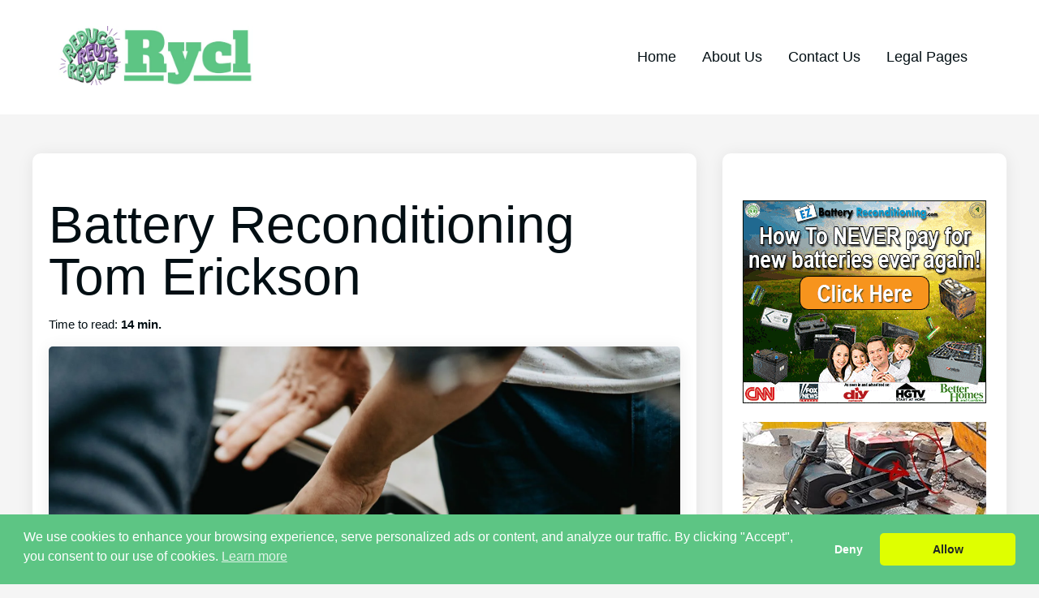

--- FILE ---
content_type: text/html; charset=UTF-8
request_url: https://rycl.org/batteries/battery-reconditioning-tom-erickson/
body_size: 31349
content:
<!doctype html>
    <html lang="en-US">
        <head>
            <meta charset="UTF-8">
            <meta name="viewport" content="width=device-width, initial-scale=1">
            <link rel="profile" href="https://gmpg.org/xfn/11">
            <title>Battery Reconditioning Tom Erickson - Rycl</title>

<!-- The SEO Framework by Sybre Waaijer -->
<meta name="robots" content="max-snippet:-1,max-image-preview:large,max-video-preview:-1" />
<link rel="canonical" href="https://rycl.org/batteries/battery-reconditioning-tom-erickson/" />
<meta name="description" content="Nowadays, batteries power essentially every contemporary device. We take it for granted that batteries are essential for cellular phones, laptop computers…" />
<meta property="og:type" content="article" />
<meta property="og:locale" content="en_US" />
<meta property="og:site_name" content="Rycl" />
<meta property="og:title" content="Battery Reconditioning Tom Erickson" />
<meta property="og:description" content="Nowadays, batteries power essentially every contemporary device. We take it for granted that batteries are essential for cellular phones, laptop computers, vehicles, power tools…" />
<meta property="og:url" content="https://rycl.org/batteries/battery-reconditioning-tom-erickson/" />
<meta property="og:image" content="https://rycl.org/wp-content/uploads/2022/07/EZFeat-photo-1592318348310-f31b61a931c8.jpg" />
<meta property="og:image:width" content="1773" />
<meta property="og:image:height" content="1182" />
<meta property="og:image:alt" content="New Modern Car Battery" />
<meta property="article:published_time" content="2021-11-24T03:17:19+00:00" />
<meta property="article:modified_time" content="2021-11-24T03:17:19+00:00" />
<meta name="twitter:card" content="summary_large_image" />
<meta name="twitter:title" content="Battery Reconditioning Tom Erickson" />
<meta name="twitter:description" content="Nowadays, batteries power essentially every contemporary device. We take it for granted that batteries are essential for cellular phones, laptop computers, vehicles, power tools…" />
<meta name="twitter:image" content="https://rycl.org/wp-content/uploads/2022/07/EZFeat-photo-1592318348310-f31b61a931c8.jpg" />
<meta name="twitter:image:alt" content="New Modern Car Battery" />
<script type="application/ld+json">{"@context":"https://schema.org","@graph":[{"@type":"WebSite","@id":"https://rycl.org/#/schema/WebSite","url":"https://rycl.org/","name":"Rycl","inLanguage":"en-US","potentialAction":{"@type":"SearchAction","target":{"@type":"EntryPoint","urlTemplate":"https://rycl.org/search/{search_term_string}/"},"query-input":"required name=search_term_string"},"publisher":{"@type":"Organization","@id":"https://rycl.org/#/schema/Organization","name":"Rycl","url":"https://rycl.org/","logo":{"@type":"ImageObject","url":"https://rycl.org/wp-content/uploads/2022/07/Rycl-Logo.png","contentUrl":"https://rycl.org/wp-content/uploads/2022/07/Rycl-Logo.png","width":600,"height":175,"contentSize":"61199"}}},{"@type":"WebPage","@id":"https://rycl.org/batteries/battery-reconditioning-tom-erickson/","url":"https://rycl.org/batteries/battery-reconditioning-tom-erickson/","name":"Battery Reconditioning Tom Erickson - Rycl","description":"Nowadays, batteries power essentially every contemporary device. We take it for granted that batteries are essential for cellular phones, laptop computers…","inLanguage":"en-US","isPartOf":{"@id":"https://rycl.org/#/schema/WebSite"},"breadcrumb":{"@type":"BreadcrumbList","@id":"https://rycl.org/#/schema/BreadcrumbList","itemListElement":[{"@type":"ListItem","position":1,"item":"https://rycl.org/","name":"Rycl"},{"@type":"ListItem","position":2,"item":"https://rycl.org/category/batteries/","name":"Category: Batteries"},{"@type":"ListItem","position":3,"name":"Battery Reconditioning Tom Erickson"}]},"potentialAction":{"@type":"ReadAction","target":"https://rycl.org/batteries/battery-reconditioning-tom-erickson/"},"datePublished":"2021-11-24T03:17:19+00:00","dateModified":"2021-11-24T03:17:19+00:00","author":{"@type":"Person","@id":"https://rycl.org/#/schema/Person/5054ca359a467a83080e935f470525e7","name":"admin"}}]}</script>
<!-- / The SEO Framework by Sybre Waaijer | 5.18ms meta | 1.11ms boot -->

<link rel="alternate" title="oEmbed (JSON)" type="application/json+oembed" href="https://rycl.org/wp-json/oembed/1.0/embed?url=https%3A%2F%2Frycl.org%2Fbatteries%2Fbattery-reconditioning-tom-erickson%2F" />
<link rel="alternate" title="oEmbed (XML)" type="text/xml+oembed" href="https://rycl.org/wp-json/oembed/1.0/embed?url=https%3A%2F%2Frycl.org%2Fbatteries%2Fbattery-reconditioning-tom-erickson%2F&#038;format=xml" />
<!-- rycl.org is managing ads with Advanced Ads 2.0.16 – https://wpadvancedads.com/ --><script data-optimized="1" id="advads-ready">window.advanced_ads_ready=function(e,a){a=a||"complete";var d=function(e){return"interactive"===a?"loading"!==e:"complete"===e};d(document.readyState)?e():document.addEventListener("readystatechange",(function(a){d(a.target.readyState)&&e()}),{once:"interactive"===a})},window.advanced_ads_ready_queue=window.advanced_ads_ready_queue||[]</script>
		<style id='wp-img-auto-sizes-contain-inline-css'>img:is([sizes=auto i],[sizes^="auto," i]){contain-intrinsic-size:3000px 1500px}</style>
<style id="litespeed-ccss">.wp-block-group{box-sizing:border-box}ul{box-sizing:border-box}:root{--wp--preset--font-size--normal:16px;--wp--preset--font-size--huge:42px}body{--wp--preset--color--black:#000;--wp--preset--color--cyan-bluish-gray:#abb8c3;--wp--preset--color--white:#fff;--wp--preset--color--pale-pink:#f78da7;--wp--preset--color--vivid-red:#cf2e2e;--wp--preset--color--luminous-vivid-orange:#ff6900;--wp--preset--color--luminous-vivid-amber:#fcb900;--wp--preset--color--light-green-cyan:#7bdcb5;--wp--preset--color--vivid-green-cyan:#00d084;--wp--preset--color--pale-cyan-blue:#8ed1fc;--wp--preset--color--vivid-cyan-blue:#0693e3;--wp--preset--color--vivid-purple:#9b51e0;--wp--preset--color--pop-text:#020e13;--wp--preset--color--pop-body:#f5f5f5;--wp--preset--color--pop-primary:#5dc584;--wp--preset--color--pop-secondary:#fff3ad;--wp--preset--gradient--vivid-cyan-blue-to-vivid-purple:linear-gradient(135deg,rgba(6,147,227,1) 0%,#9b51e0 100%);--wp--preset--gradient--light-green-cyan-to-vivid-green-cyan:linear-gradient(135deg,#7adcb4 0%,#00d082 100%);--wp--preset--gradient--luminous-vivid-amber-to-luminous-vivid-orange:linear-gradient(135deg,rgba(252,185,0,1) 0%,rgba(255,105,0,1) 100%);--wp--preset--gradient--luminous-vivid-orange-to-vivid-red:linear-gradient(135deg,rgba(255,105,0,1) 0%,#cf2e2e 100%);--wp--preset--gradient--very-light-gray-to-cyan-bluish-gray:linear-gradient(135deg,#eee 0%,#a9b8c3 100%);--wp--preset--gradient--cool-to-warm-spectrum:linear-gradient(135deg,#4aeadc 0%,#9778d1 20%,#cf2aba 40%,#ee2c82 60%,#fb6962 80%,#fef84c 100%);--wp--preset--gradient--blush-light-purple:linear-gradient(135deg,#ffceec 0%,#9896f0 100%);--wp--preset--gradient--blush-bordeaux:linear-gradient(135deg,#fecda5 0%,#fe2d2d 50%,#6b003e 100%);--wp--preset--gradient--luminous-dusk:linear-gradient(135deg,#ffcb70 0%,#c751c0 50%,#4158d0 100%);--wp--preset--gradient--pale-ocean:linear-gradient(135deg,#fff5cb 0%,#b6e3d4 50%,#33a7b5 100%);--wp--preset--gradient--electric-grass:linear-gradient(135deg,#caf880 0%,#71ce7e 100%);--wp--preset--gradient--midnight:linear-gradient(135deg,#020381 0%,#2874fc 100%);--wp--preset--duotone--dark-grayscale:url('#wp-duotone-dark-grayscale');--wp--preset--duotone--grayscale:url('#wp-duotone-grayscale');--wp--preset--duotone--purple-yellow:url('#wp-duotone-purple-yellow');--wp--preset--duotone--blue-red:url('#wp-duotone-blue-red');--wp--preset--duotone--midnight:url('#wp-duotone-midnight');--wp--preset--duotone--magenta-yellow:url('#wp-duotone-magenta-yellow');--wp--preset--duotone--purple-green:url('#wp-duotone-purple-green');--wp--preset--duotone--blue-orange:url('#wp-duotone-blue-orange');--wp--preset--font-size--small:13px;--wp--preset--font-size--medium:20px;--wp--preset--font-size--large:36px;--wp--preset--font-size--x-large:42px}body{margin:0}body{background-color:#f5f5f5;font-family:-apple-system,BlinkMacSystemFont,"Segoe UI",Roboto,Helvetica,Arial,sans-serif,"Apple Color Emoji","Segoe UI Emoji","Segoe UI Symbol";font-size:16px;color:#020e13;margin:0}p{color:#020e13;font-size:16px;font-weight:300;overflow-wrap:break-word}li{color:#020e13;font-size:18px;font-weight:300;line-height:1.5}h1{color:#020e13;font-size:32px;font-weight:300}a{color:#f25a54;overflow-wrap:break-word}@media screen and (min-width:500px){p{font-size:17px}h1{font-size:40px}}@media screen and (min-width:993px){p{font-size:18px}h1{font-size:64px}}.popcorn-wrapper{display:flex;flex-direction:column;min-height:100vh}.popcorn-site-width{max-width:1200px;padding-right:1rem;padding-left:1rem;margin-right:auto;margin-left:auto}.popcorn-content-width{max-width:800px;margin-right:auto;margin-left:auto}.popcorn-main{padding-top:3rem}.popcorn-logo{max-width:250px;height:auto}.popcorn-dt-nav-container ul,.popcorn-dt-nav ul{list-style-type:none;padding:0;display:flex;flex-wrap:wrap;justify-content:center}.popcorn-dt-nav ul ul{display:none;position:absolute;top:3em;left:0;z-index:99999;min-width:220px;background:#fff;box-shadow:0px 3px 3px rgba(0,0,0,.2)}.popcorn-dt-nav li{position:relative}.popcorn-dt-nav ul li{position:relative;align-self:center}.popcorn-dt-nav-container li,.popcorn-dt-nav li{padding:1rem}.popcorn-dt-nav-container a,.popcorn-dt-nav a{text-decoration:none;color:#020e13}.popcorn-dt-nav ul{margin-bottom:0;margin-top:0}.popcorn-mob-nav{overflow:hidden;position:relative}.popcorn-mob-nav #affiLinks{display:none}.popcorn-mob-nav a{color:var(--affi-secondary);padding:16px;text-decoration:none;font-size:18px;display:block}.popcorn-nav-icon{display:grid;justify-content:center;text-decoration:none;font-size:32px;padding:1rem}.popcorn-mob-nav ul{list-style-type:none;padding:0;text-align:center}.popcorn-mob-nav li{padding-left:0}@media screen and (min-width:993px){.popcorn-mob-nav-container{display:none}}.popcorn-post-single{background-color:#fff;padding:2.5rem 1.25rem;margin-bottom:2rem}.popcorn-post-header h1{line-height:1}.popcorn-post-title{margin-top:1rem;margin-bottom:1rem}.popcorn-content-width img{max-width:100%;height:auto}.popcorn-featured-image{width:100%;height:350px;object-fit:cover;margin-bottom:2rem}.popcorn-sidebar-grid{display:grid;grid-template-columns:1fr;grid-gap:2rem}@media screen and (min-width:993px){.popcorn-sidebar-grid{grid-template-columns:auto 350px}}.popcorn-sidebar-container{background-color:#fff;padding:2.5rem 1.25rem;margin-bottom:2rem}.pophd__meta__ul{list-style-type:none;padding-left:0}.pophd__meta__li{font-size:.95rem}.pophd__meta__li span{font-weight:600}@media screen and (min-width:600px){.pophd__meta__ul{list-style-type:initial;display:flex}.pophd__meta__ul li:first-child{list-style:none;margin-left:0}.pophd__meta__li{margin-left:1.6rem}}.popcorn-title-transform{text-transform:none}.pop-nav-bg-col,.pop-header-bg-col{background-color:#fff}.pop-grid{display:grid}.pop-grid-1-3{grid-template-columns:1fr}@media screen and (min-width:993px){.pop-grid-1-3{grid-template-columns:1fr 3fr}}.pop-grid-just-end,.pop-grid-just-start{justify-self:center}@media screen and (min-width:993px){.pop-grid-just-start{justify-self:start}.pop-grid-just-end{justify-self:end}}.pop-grid-align-center{align-self:center}.pop-ml-a{margin-left:auto}.pop-mr-a{margin-right:auto}.pop-m-2{margin:1rem}@media screen and (min-width:993px){.pop-m-2{margin:2rem}}.pop-site-width{max-width:1200px}.pop-box-shadow{box-shadow:0px 2px 20px rgba(0,0,0,.08)}.pop-box-radius{border-radius:10px}.pop-box-radius-inner{border-radius:5px}[class^=icon-]{font-family:'icomoon'!important;speak:never;font-style:normal;font-weight:400;font-variant:normal;text-transform:none;line-height:1;-webkit-font-smoothing:antialiased;-moz-osx-font-smoothing:grayscale}.icon-bars:before{content:"\f0c9"}body{background-color:#f5f5f5;font-family:Tahoma,Verdana,sans-serif}h1{font-family:Tahoma,Verdana,sans-serif}p{color:#020e13;font-weight:300;font-size:16px}h1{color:#020e13;font-weight:300;font-size:32px}a{color:#228b22}.popcorn-title-transform{text-transform:none}@media screen and (min-width:500px){p{font-size:17px}h1{font-size:40px}}@media screen and (min-width:800px){p{font-size:18px}h1{font-size:64px}}.popcorn-mob-nav a{color:#020e13}@media screen and (max-width:800px){.popcorn-dt-nav-container{display:none}}@media screen and (min-width:800px){.popcorn-mob-nav-container{display:none}}.popcorn-dt-nav a{color:#020e13}.popcorn-site-width{max-width:1200px}.popcorn-content-width{max-width:800px}@media screen and (min-width:993px){.popcorn-sidebar-grid{grid-template-columns:auto 350px}}.popcorn-dt-nav ul ul{background:#fff}.pop-header-bg-col{background-color:#fff}.pop-nav-bg-col{background-color:#fff}.pop-box-shadow{box-shadow:0px 2px 20px rgba(0,0,0,.08)}.pop-box-radius{border-radius:10px}.pop-box-radius-inner{border-radius:5px}.popcorn-logo{max-width:250px;height:auto}.lwptoc_item{margin-top:2px}.lwptoc_item:first-child{margin-top:0}.lwptoc_item_number{margin-right:2px}.lwptoc_itemWrap .lwptoc_itemWrap{margin:2px 0 0 14px}.lwptoc-baseItems .lwptoc_items{font-size:90%}.lwptoc-notInherit .lwptoc_i DIV A{box-shadow:none!important;border:none!important;text-decoration:none!important}.lwptoc-light .lwptoc_i A{color:#3175e4}.lwptoc-light .lwptoc_items A:visited{color:#000394}</style><script data-optimized="1" src="https://rycl.org/wp-content/plugins/litespeed-cache/assets/js/css_async.min.js"></script>
<link data-optimized="1" data-asynced="1" as="style" onload="this.onload=null;this.rel='stylesheet'"  rel='preload' id='wp-block-library-css' href='https://rycl.org/wp-content/litespeed/css/98b65225243b0b21f0d2cdc3a23e16c4.css?ver=97d51' media='all' />
<style id='wp-block-heading-inline-css'>h1:where(.wp-block-heading).has-background,h2:where(.wp-block-heading).has-background,h3:where(.wp-block-heading).has-background,h4:where(.wp-block-heading).has-background,h5:where(.wp-block-heading).has-background,h6:where(.wp-block-heading).has-background{padding:1.25em 2.375em}h1.has-text-align-left[style*=writing-mode]:where([style*=vertical-lr]),h1.has-text-align-right[style*=writing-mode]:where([style*=vertical-rl]),h2.has-text-align-left[style*=writing-mode]:where([style*=vertical-lr]),h2.has-text-align-right[style*=writing-mode]:where([style*=vertical-rl]),h3.has-text-align-left[style*=writing-mode]:where([style*=vertical-lr]),h3.has-text-align-right[style*=writing-mode]:where([style*=vertical-rl]),h4.has-text-align-left[style*=writing-mode]:where([style*=vertical-lr]),h4.has-text-align-right[style*=writing-mode]:where([style*=vertical-rl]),h5.has-text-align-left[style*=writing-mode]:where([style*=vertical-lr]),h5.has-text-align-right[style*=writing-mode]:where([style*=vertical-rl]),h6.has-text-align-left[style*=writing-mode]:where([style*=vertical-lr]),h6.has-text-align-right[style*=writing-mode]:where([style*=vertical-rl]){rotate:180deg}</style>
<style id='wp-block-image-inline-css'>
.wp-block-image>a,.wp-block-image>figure>a{display:inline-block}.wp-block-image img{box-sizing:border-box;height:auto;max-width:100%;vertical-align:bottom}@media not (prefers-reduced-motion){.wp-block-image img.hide{visibility:hidden}.wp-block-image img.show{animation:show-content-image .4s}}.wp-block-image[style*=border-radius] img,.wp-block-image[style*=border-radius]>a{border-radius:inherit}.wp-block-image.has-custom-border img{box-sizing:border-box}.wp-block-image.aligncenter{text-align:center}.wp-block-image.alignfull>a,.wp-block-image.alignwide>a{width:100%}.wp-block-image.alignfull img,.wp-block-image.alignwide img{height:auto;width:100%}.wp-block-image .aligncenter,.wp-block-image .alignleft,.wp-block-image .alignright,.wp-block-image.aligncenter,.wp-block-image.alignleft,.wp-block-image.alignright{display:table}.wp-block-image .aligncenter>figcaption,.wp-block-image .alignleft>figcaption,.wp-block-image .alignright>figcaption,.wp-block-image.aligncenter>figcaption,.wp-block-image.alignleft>figcaption,.wp-block-image.alignright>figcaption{caption-side:bottom;display:table-caption}.wp-block-image .alignleft{float:left;margin:.5em 1em .5em 0}.wp-block-image .alignright{float:right;margin:.5em 0 .5em 1em}.wp-block-image .aligncenter{margin-left:auto;margin-right:auto}.wp-block-image :where(figcaption){margin-bottom:1em;margin-top:.5em}.wp-block-image.is-style-circle-mask img{border-radius:9999px}@supports ((-webkit-mask-image:none) or (mask-image:none)) or (-webkit-mask-image:none){.wp-block-image.is-style-circle-mask img{border-radius:0;-webkit-mask-image:url('data:image/svg+xml;utf8,<svg viewBox="0 0 100 100" xmlns="http://www.w3.org/2000/svg"><circle cx="50" cy="50" r="50"/></svg>');mask-image:url('data:image/svg+xml;utf8,<svg viewBox="0 0 100 100" xmlns="http://www.w3.org/2000/svg"><circle cx="50" cy="50" r="50"/></svg>');mask-mode:alpha;-webkit-mask-position:center;mask-position:center;-webkit-mask-repeat:no-repeat;mask-repeat:no-repeat;-webkit-mask-size:contain;mask-size:contain}}:root :where(.wp-block-image.is-style-rounded img,.wp-block-image .is-style-rounded img){border-radius:9999px}.wp-block-image figure{margin:0}.wp-lightbox-container{display:flex;flex-direction:column;position:relative}.wp-lightbox-container img{cursor:zoom-in}.wp-lightbox-container img:hover+button{opacity:1}.wp-lightbox-container button{align-items:center;backdrop-filter:blur(16px) saturate(180%);background-color:#5a5a5a40;border:none;border-radius:4px;cursor:zoom-in;display:flex;height:20px;justify-content:center;opacity:0;padding:0;position:absolute;right:16px;text-align:center;top:16px;width:20px;z-index:100}@media not (prefers-reduced-motion){.wp-lightbox-container button{transition:opacity .2s ease}}.wp-lightbox-container button:focus-visible{outline:3px auto #5a5a5a40;outline:3px auto -webkit-focus-ring-color;outline-offset:3px}.wp-lightbox-container button:hover{cursor:pointer;opacity:1}.wp-lightbox-container button:focus{opacity:1}.wp-lightbox-container button:focus,.wp-lightbox-container button:hover,.wp-lightbox-container button:not(:hover):not(:active):not(.has-background){background-color:#5a5a5a40;border:none}.wp-lightbox-overlay{box-sizing:border-box;cursor:zoom-out;height:100vh;left:0;overflow:hidden;position:fixed;top:0;visibility:hidden;width:100%;z-index:100000}.wp-lightbox-overlay .close-button{align-items:center;cursor:pointer;display:flex;justify-content:center;min-height:40px;min-width:40px;padding:0;position:absolute;right:calc(env(safe-area-inset-right) + 16px);top:calc(env(safe-area-inset-top) + 16px);z-index:5000000}.wp-lightbox-overlay .close-button:focus,.wp-lightbox-overlay .close-button:hover,.wp-lightbox-overlay .close-button:not(:hover):not(:active):not(.has-background){background:none;border:none}.wp-lightbox-overlay .lightbox-image-container{height:var(--wp--lightbox-container-height);left:50%;overflow:hidden;position:absolute;top:50%;transform:translate(-50%,-50%);transform-origin:top left;width:var(--wp--lightbox-container-width);z-index:9999999999}.wp-lightbox-overlay .wp-block-image{align-items:center;box-sizing:border-box;display:flex;height:100%;justify-content:center;margin:0;position:relative;transform-origin:0 0;width:100%;z-index:3000000}.wp-lightbox-overlay .wp-block-image img{height:var(--wp--lightbox-image-height);min-height:var(--wp--lightbox-image-height);min-width:var(--wp--lightbox-image-width);width:var(--wp--lightbox-image-width)}.wp-lightbox-overlay .wp-block-image figcaption{display:none}.wp-lightbox-overlay button{background:none;border:none}.wp-lightbox-overlay .scrim{background-color:#fff;height:100%;opacity:.9;position:absolute;width:100%;z-index:2000000}.wp-lightbox-overlay.active{visibility:visible}@media not (prefers-reduced-motion){.wp-lightbox-overlay.active{animation:turn-on-visibility .25s both}.wp-lightbox-overlay.active img{animation:turn-on-visibility .35s both}.wp-lightbox-overlay.show-closing-animation:not(.active){animation:turn-off-visibility .35s both}.wp-lightbox-overlay.show-closing-animation:not(.active) img{animation:turn-off-visibility .25s both}.wp-lightbox-overlay.zoom.active{animation:none;opacity:1;visibility:visible}.wp-lightbox-overlay.zoom.active .lightbox-image-container{animation:lightbox-zoom-in .4s}.wp-lightbox-overlay.zoom.active .lightbox-image-container img{animation:none}.wp-lightbox-overlay.zoom.active .scrim{animation:turn-on-visibility .4s forwards}.wp-lightbox-overlay.zoom.show-closing-animation:not(.active){animation:none}.wp-lightbox-overlay.zoom.show-closing-animation:not(.active) .lightbox-image-container{animation:lightbox-zoom-out .4s}.wp-lightbox-overlay.zoom.show-closing-animation:not(.active) .lightbox-image-container img{animation:none}.wp-lightbox-overlay.zoom.show-closing-animation:not(.active) .scrim{animation:turn-off-visibility .4s forwards}}@keyframes show-content-image{0%{visibility:hidden}99%{visibility:hidden}to{visibility:visible}}@keyframes turn-on-visibility{0%{opacity:0}to{opacity:1}}@keyframes turn-off-visibility{0%{opacity:1;visibility:visible}99%{opacity:0;visibility:visible}to{opacity:0;visibility:hidden}}@keyframes lightbox-zoom-in{0%{transform:translate(calc((-100vw + var(--wp--lightbox-scrollbar-width))/2 + var(--wp--lightbox-initial-left-position)),calc(-50vh + var(--wp--lightbox-initial-top-position))) scale(var(--wp--lightbox-scale))}to{transform:translate(-50%,-50%) scale(1)}}@keyframes lightbox-zoom-out{0%{transform:translate(-50%,-50%) scale(1);visibility:visible}99%{visibility:visible}to{transform:translate(calc((-100vw + var(--wp--lightbox-scrollbar-width))/2 + var(--wp--lightbox-initial-left-position)),calc(-50vh + var(--wp--lightbox-initial-top-position))) scale(var(--wp--lightbox-scale));visibility:hidden}}
/*# sourceURL=https://rycl.org/wp-includes/blocks/image/style.min.css */
</style>
<style id='wp-block-image-theme-inline-css'>:root :where(.wp-block-image figcaption){color:#555;font-size:13px;text-align:center}.is-dark-theme :root :where(.wp-block-image figcaption){color:#ffffffa6}.wp-block-image{margin:0 0 1em}</style>
<style id='wp-block-group-inline-css'>.wp-block-group{box-sizing:border-box}:where(.wp-block-group.wp-block-group-is-layout-constrained){position:relative}</style>
<style id='wp-block-group-theme-inline-css'>:where(.wp-block-group.has-background){padding:1.25em 2.375em}</style>
<style id='wp-block-paragraph-inline-css'>.is-small-text{font-size:.875em}.is-regular-text{font-size:1em}.is-large-text{font-size:2.25em}.is-larger-text{font-size:3em}.has-drop-cap:not(:focus):first-letter{float:left;font-size:8.4em;font-style:normal;font-weight:100;line-height:.68;margin:.05em .1em 0 0;text-transform:uppercase}body.rtl .has-drop-cap:not(:focus):first-letter{float:none;margin-left:.1em}p.has-drop-cap.has-background{overflow:hidden}:root :where(p.has-background){padding:1.25em 2.375em}:where(p.has-text-color:not(.has-link-color)) a{color:inherit}p.has-text-align-left[style*="writing-mode:vertical-lr"],p.has-text-align-right[style*="writing-mode:vertical-rl"]{rotate:180deg}</style>
<style id='global-styles-inline-css'>:root{--wp--preset--aspect-ratio--square:1;--wp--preset--aspect-ratio--4-3:4/3;--wp--preset--aspect-ratio--3-4:3/4;--wp--preset--aspect-ratio--3-2:3/2;--wp--preset--aspect-ratio--2-3:2/3;--wp--preset--aspect-ratio--16-9:16/9;--wp--preset--aspect-ratio--9-16:9/16;--wp--preset--color--black:#000000;--wp--preset--color--cyan-bluish-gray:#abb8c3;--wp--preset--color--white:#ffffff;--wp--preset--color--pale-pink:#f78da7;--wp--preset--color--vivid-red:#cf2e2e;--wp--preset--color--luminous-vivid-orange:#ff6900;--wp--preset--color--luminous-vivid-amber:#fcb900;--wp--preset--color--light-green-cyan:#7bdcb5;--wp--preset--color--vivid-green-cyan:#00d084;--wp--preset--color--pale-cyan-blue:#8ed1fc;--wp--preset--color--vivid-cyan-blue:#0693e3;--wp--preset--color--vivid-purple:#9b51e0;--wp--preset--color--pop-text:#020E13;--wp--preset--color--pop-body:#f5f5f5;--wp--preset--color--pop-primary:#5dc584;--wp--preset--color--pop-secondary:#fff3ad;--wp--preset--gradient--vivid-cyan-blue-to-vivid-purple:linear-gradient(135deg,rgb(6,147,227) 0%,rgb(155,81,224) 100%);--wp--preset--gradient--light-green-cyan-to-vivid-green-cyan:linear-gradient(135deg,rgb(122,220,180) 0%,rgb(0,208,130) 100%);--wp--preset--gradient--luminous-vivid-amber-to-luminous-vivid-orange:linear-gradient(135deg,rgb(252,185,0) 0%,rgb(255,105,0) 100%);--wp--preset--gradient--luminous-vivid-orange-to-vivid-red:linear-gradient(135deg,rgb(255,105,0) 0%,rgb(207,46,46) 100%);--wp--preset--gradient--very-light-gray-to-cyan-bluish-gray:linear-gradient(135deg,rgb(238,238,238) 0%,rgb(169,184,195) 100%);--wp--preset--gradient--cool-to-warm-spectrum:linear-gradient(135deg,rgb(74,234,220) 0%,rgb(151,120,209) 20%,rgb(207,42,186) 40%,rgb(238,44,130) 60%,rgb(251,105,98) 80%,rgb(254,248,76) 100%);--wp--preset--gradient--blush-light-purple:linear-gradient(135deg,rgb(255,206,236) 0%,rgb(152,150,240) 100%);--wp--preset--gradient--blush-bordeaux:linear-gradient(135deg,rgb(254,205,165) 0%,rgb(254,45,45) 50%,rgb(107,0,62) 100%);--wp--preset--gradient--luminous-dusk:linear-gradient(135deg,rgb(255,203,112) 0%,rgb(199,81,192) 50%,rgb(65,88,208) 100%);--wp--preset--gradient--pale-ocean:linear-gradient(135deg,rgb(255,245,203) 0%,rgb(182,227,212) 50%,rgb(51,167,181) 100%);--wp--preset--gradient--electric-grass:linear-gradient(135deg,rgb(202,248,128) 0%,rgb(113,206,126) 100%);--wp--preset--gradient--midnight:linear-gradient(135deg,rgb(2,3,129) 0%,rgb(40,116,252) 100%);--wp--preset--font-size--small:13px;--wp--preset--font-size--medium:20px;--wp--preset--font-size--large:36px;--wp--preset--font-size--x-large:42px;--wp--preset--spacing--20:0.44rem;--wp--preset--spacing--30:0.67rem;--wp--preset--spacing--40:1rem;--wp--preset--spacing--50:1.5rem;--wp--preset--spacing--60:2.25rem;--wp--preset--spacing--70:3.38rem;--wp--preset--spacing--80:5.06rem;--wp--preset--shadow--natural:6px 6px 9px rgba(0, 0, 0, 0.2);--wp--preset--shadow--deep:12px 12px 50px rgba(0, 0, 0, 0.4);--wp--preset--shadow--sharp:6px 6px 0px rgba(0, 0, 0, 0.2);--wp--preset--shadow--outlined:6px 6px 0px -3px rgb(255, 255, 255), 6px 6px rgb(0, 0, 0);--wp--preset--shadow--crisp:6px 6px 0px rgb(0, 0, 0)}:root{--wp--style--global--content-size:800px;--wp--style--global--wide-size:1200px}:where(body){margin:0}.wp-site-blocks>.alignleft{float:left;margin-right:2em}.wp-site-blocks>.alignright{float:right;margin-left:2em}.wp-site-blocks>.aligncenter{justify-content:center;margin-left:auto;margin-right:auto}:where(.is-layout-flex){gap:.5em}:where(.is-layout-grid){gap:.5em}.is-layout-flow>.alignleft{float:left;margin-inline-start:0;margin-inline-end:2em}.is-layout-flow>.alignright{float:right;margin-inline-start:2em;margin-inline-end:0}.is-layout-flow>.aligncenter{margin-left:auto!important;margin-right:auto!important}.is-layout-constrained>.alignleft{float:left;margin-inline-start:0;margin-inline-end:2em}.is-layout-constrained>.alignright{float:right;margin-inline-start:2em;margin-inline-end:0}.is-layout-constrained>.aligncenter{margin-left:auto!important;margin-right:auto!important}.is-layout-constrained>:where(:not(.alignleft):not(.alignright):not(.alignfull)){max-width:var(--wp--style--global--content-size);margin-left:auto!important;margin-right:auto!important}.is-layout-constrained>.alignwide{max-width:var(--wp--style--global--wide-size)}body .is-layout-flex{display:flex}.is-layout-flex{flex-wrap:wrap;align-items:center}.is-layout-flex>:is(*,div){margin:0}body .is-layout-grid{display:grid}.is-layout-grid>:is(*,div){margin:0}body{padding-top:0;padding-right:0;padding-bottom:0;padding-left:0}a:where(:not(.wp-element-button)){text-decoration:underline}:root :where(.wp-element-button,.wp-block-button__link){background-color:#32373c;border-width:0;color:#fff;font-family:inherit;font-size:inherit;font-style:inherit;font-weight:inherit;letter-spacing:inherit;line-height:inherit;padding-top:calc(0.667em + 2px);padding-right:calc(1.333em + 2px);padding-bottom:calc(0.667em + 2px);padding-left:calc(1.333em + 2px);text-decoration:none;text-transform:inherit}.has-black-color{color:var(--wp--preset--color--black)!important}.has-cyan-bluish-gray-color{color:var(--wp--preset--color--cyan-bluish-gray)!important}.has-white-color{color:var(--wp--preset--color--white)!important}.has-pale-pink-color{color:var(--wp--preset--color--pale-pink)!important}.has-vivid-red-color{color:var(--wp--preset--color--vivid-red)!important}.has-luminous-vivid-orange-color{color:var(--wp--preset--color--luminous-vivid-orange)!important}.has-luminous-vivid-amber-color{color:var(--wp--preset--color--luminous-vivid-amber)!important}.has-light-green-cyan-color{color:var(--wp--preset--color--light-green-cyan)!important}.has-vivid-green-cyan-color{color:var(--wp--preset--color--vivid-green-cyan)!important}.has-pale-cyan-blue-color{color:var(--wp--preset--color--pale-cyan-blue)!important}.has-vivid-cyan-blue-color{color:var(--wp--preset--color--vivid-cyan-blue)!important}.has-vivid-purple-color{color:var(--wp--preset--color--vivid-purple)!important}.has-pop-text-color{color:var(--wp--preset--color--pop-text)!important}.has-pop-body-color{color:var(--wp--preset--color--pop-body)!important}.has-pop-primary-color{color:var(--wp--preset--color--pop-primary)!important}.has-pop-secondary-color{color:var(--wp--preset--color--pop-secondary)!important}.has-black-background-color{background-color:var(--wp--preset--color--black)!important}.has-cyan-bluish-gray-background-color{background-color:var(--wp--preset--color--cyan-bluish-gray)!important}.has-white-background-color{background-color:var(--wp--preset--color--white)!important}.has-pale-pink-background-color{background-color:var(--wp--preset--color--pale-pink)!important}.has-vivid-red-background-color{background-color:var(--wp--preset--color--vivid-red)!important}.has-luminous-vivid-orange-background-color{background-color:var(--wp--preset--color--luminous-vivid-orange)!important}.has-luminous-vivid-amber-background-color{background-color:var(--wp--preset--color--luminous-vivid-amber)!important}.has-light-green-cyan-background-color{background-color:var(--wp--preset--color--light-green-cyan)!important}.has-vivid-green-cyan-background-color{background-color:var(--wp--preset--color--vivid-green-cyan)!important}.has-pale-cyan-blue-background-color{background-color:var(--wp--preset--color--pale-cyan-blue)!important}.has-vivid-cyan-blue-background-color{background-color:var(--wp--preset--color--vivid-cyan-blue)!important}.has-vivid-purple-background-color{background-color:var(--wp--preset--color--vivid-purple)!important}.has-pop-text-background-color{background-color:var(--wp--preset--color--pop-text)!important}.has-pop-body-background-color{background-color:var(--wp--preset--color--pop-body)!important}.has-pop-primary-background-color{background-color:var(--wp--preset--color--pop-primary)!important}.has-pop-secondary-background-color{background-color:var(--wp--preset--color--pop-secondary)!important}.has-black-border-color{border-color:var(--wp--preset--color--black)!important}.has-cyan-bluish-gray-border-color{border-color:var(--wp--preset--color--cyan-bluish-gray)!important}.has-white-border-color{border-color:var(--wp--preset--color--white)!important}.has-pale-pink-border-color{border-color:var(--wp--preset--color--pale-pink)!important}.has-vivid-red-border-color{border-color:var(--wp--preset--color--vivid-red)!important}.has-luminous-vivid-orange-border-color{border-color:var(--wp--preset--color--luminous-vivid-orange)!important}.has-luminous-vivid-amber-border-color{border-color:var(--wp--preset--color--luminous-vivid-amber)!important}.has-light-green-cyan-border-color{border-color:var(--wp--preset--color--light-green-cyan)!important}.has-vivid-green-cyan-border-color{border-color:var(--wp--preset--color--vivid-green-cyan)!important}.has-pale-cyan-blue-border-color{border-color:var(--wp--preset--color--pale-cyan-blue)!important}.has-vivid-cyan-blue-border-color{border-color:var(--wp--preset--color--vivid-cyan-blue)!important}.has-vivid-purple-border-color{border-color:var(--wp--preset--color--vivid-purple)!important}.has-pop-text-border-color{border-color:var(--wp--preset--color--pop-text)!important}.has-pop-body-border-color{border-color:var(--wp--preset--color--pop-body)!important}.has-pop-primary-border-color{border-color:var(--wp--preset--color--pop-primary)!important}.has-pop-secondary-border-color{border-color:var(--wp--preset--color--pop-secondary)!important}.has-vivid-cyan-blue-to-vivid-purple-gradient-background{background:var(--wp--preset--gradient--vivid-cyan-blue-to-vivid-purple)!important}.has-light-green-cyan-to-vivid-green-cyan-gradient-background{background:var(--wp--preset--gradient--light-green-cyan-to-vivid-green-cyan)!important}.has-luminous-vivid-amber-to-luminous-vivid-orange-gradient-background{background:var(--wp--preset--gradient--luminous-vivid-amber-to-luminous-vivid-orange)!important}.has-luminous-vivid-orange-to-vivid-red-gradient-background{background:var(--wp--preset--gradient--luminous-vivid-orange-to-vivid-red)!important}.has-very-light-gray-to-cyan-bluish-gray-gradient-background{background:var(--wp--preset--gradient--very-light-gray-to-cyan-bluish-gray)!important}.has-cool-to-warm-spectrum-gradient-background{background:var(--wp--preset--gradient--cool-to-warm-spectrum)!important}.has-blush-light-purple-gradient-background{background:var(--wp--preset--gradient--blush-light-purple)!important}.has-blush-bordeaux-gradient-background{background:var(--wp--preset--gradient--blush-bordeaux)!important}.has-luminous-dusk-gradient-background{background:var(--wp--preset--gradient--luminous-dusk)!important}.has-pale-ocean-gradient-background{background:var(--wp--preset--gradient--pale-ocean)!important}.has-electric-grass-gradient-background{background:var(--wp--preset--gradient--electric-grass)!important}.has-midnight-gradient-background{background:var(--wp--preset--gradient--midnight)!important}.has-small-font-size{font-size:var(--wp--preset--font-size--small)!important}.has-medium-font-size{font-size:var(--wp--preset--font-size--medium)!important}.has-large-font-size{font-size:var(--wp--preset--font-size--large)!important}.has-x-large-font-size{font-size:var(--wp--preset--font-size--x-large)!important}</style>

<link data-optimized="1" data-asynced="1" as="style" onload="this.onload=null;this.rel='stylesheet'"  rel='preload' id='scriptlesssocialsharing-css' href='https://rycl.org/wp-content/litespeed/css/87fca55210b315539c0cae3b89d90ab1.css?ver=3d913' media='all' />
<style id='scriptlesssocialsharing-inline-css'>.scriptlesssocialsharing__buttons a.button{padding:12px;flex:1}</style>
<link data-optimized="1" data-asynced="1" as="style" onload="this.onload=null;this.rel='stylesheet'"  rel='preload' id='nsc_bar_nice-cookie-consent-css' href='https://rycl.org/wp-content/litespeed/css/504b35d0a6a91dd3d6a2c415513def7d.css?ver=8a76d' media='all' />
<link data-optimized="1" data-asynced="1" as="style" onload="this.onload=null;this.rel='stylesheet'"  rel='preload' id='pop-main-css' href='https://rycl.org/wp-content/litespeed/css/3428cf40f71d0577ac23214113bf894d.css?ver=0e6ed' media='all' />
<link data-optimized="1" data-asynced="1" as="style" onload="this.onload=null;this.rel='stylesheet'"  rel='preload' id='pop-util-css' href='https://rycl.org/wp-content/litespeed/css/fa7d2ee6a6fb06bcf6aac12263975b59.css?ver=312d7' media='all' />
<link data-optimized="1" data-asynced="1" as="style" onload="this.onload=null;this.rel='stylesheet'"  rel='preload' id='fa-minimal-css' href='https://rycl.org/wp-content/litespeed/css/516033d3af5d315246d3c7187ccca455.css?ver=1416a' media='all' />
<link rel="https://api.w.org/" href="https://rycl.org/wp-json/" /><link rel="alternate" title="JSON" type="application/json" href="https://rycl.org/wp-json/wp/v2/posts/4313" /><link rel="EditURI" type="application/rsd+xml" title="RSD" href="https://rycl.org/xmlrpc.php?rsd" />
<!-- HFCM by 99 Robots - Snippet # 1: datakaiju -->
<script data-optimized="1" data-host="https://datakaiju.click" data-dnt="false" src="https://rycl.org/wp-content/litespeed/js/0bce125c494c5f7892611ac5121835ea.js?ver=835ea" id="ZwSg9rf6GA" async defer></script>
<!-- /end HFCM by 99 Robots -->
    <style type="text/css">body{background-color:#f5f5f5;font-family:Tahoma,Verdana,sans-serif}.has-pop-body-color{color:#f5f5f5}.has-pop-body-background-color{background-color:#f5f5f5}h1,h2,h3,h4,h5,h6{font-family:Tahoma,Verdana,sans-serif}p{color:#020E13;font-weight:300;font-size:16px}.has-pop-text-color{color:#020E13}.has-pop-text-background-color{background-color:#020E13}h1{color:#020E13;font-weight:300;font-size:32px}h2{color:#020E13;font-weight:300;font-size:28px}h3{color:#020E13;font-weight:300;font-size:24px}h4{color:#020E13;font-weight:300;font-size:20px}h5{color:#020E13;font-weight:300;font-size:18px}h6{color:#020E13;font-weight:300;font-size:16px}a{color:#228b22}a:hover{color:}.popcorn-title-transform{text-transform:none}@media screen and (min-width:500px){p{font-size:17px}h1{font-size:40px}h2{font-size:32px}h3{font-size:28px}h4{font-size:24px}h5{font-size:22px}h6{font-size:20px}}@media screen and (min-width:800px){p{font-size:18px}h1{font-size:64px}h2{font-size:40px}h3{font-size:32px}h4{font-size:28px}h5{font-size:24px}h6{font-size:22px}.popcorn-post-prev-next-container{grid-template-columns:1fr 1fr}.popcorn-post-next{margin-left:1rem}.popcorn-post-prev{margin-right:1rem;margin-bottom:0}}.popcorn-mob-nav a{color:#020E13}.popcorn-mob-nav a:hover{color:#f25a54}@media screen and (max-width:800px){.popcorn-dt-nav-container{display:none}}@media screen and (min-width:800px){.popcorn-mob-nav-container{display:none}.popcorn-front-page-fp-container-latest{grid-template-columns:1fr 1fr 1fr}.popcorn-front-page-fp-container{grid-template-columns:1fr 1fr}}.popcorn-header{background-color:#fff}.pop-ft-bgc,.popft--bgcol{background-color:#fff}.has-pop-primary-color{color:#5dc584}.has-pop-primary-background-color{background-color:#5dc584}.pop-text-primary{color:#5dc584}.pop-bg-secondary{background-color:#fff3ad}.has-pop-secondary-color{color:#fff3ad}.has-pop-secondary-background-color{background-color:#fff3ad}.popcorn-dt-nav a{color:#020E13}.popcorn-dt-nav a:hover{color:#f25a54}.popcorn-post-date p::before,.popcorn-post-read p::before{color:#5dc584}.popcorn-site-width,.popft__sitewidth{max-width:1200px}.popcorn-content-width{max-width:800px}.popcorn-secondary-background{background-color:#8cbace}.popcorn-button-primary{background-color:#5dc584}.popcorn-button-primary:hover{background-color:#8cbace}.popcorn-front-page-title-intro-background{background-image:url(https://rycl.org/wp-content/uploads/2022/07/Recycling-Bins-pawel-czerwinski-RkIsyD_AVvc-unsplash.jpg)}.popcorn-front-page-title-intro{background-color:rgb(89 89 89 / .3)}.popcorn-hero-title{color:#fff}.popcorn-hero-p-text{color:#fff}@media screen and (min-width:993px){.popcorn-sidebar-grid{grid-template-columns:auto 350px}}.popft__h4{color:#5dc584}.popcorn-front-page-title-intro h1{font-weight:300}.popcorn-header-bottom-fw{background-color:#FFF}.expandSearch path{color:#020E13;fill:#020E13}.popcorn-dt-nav ul ul ul,.popcorn-dt-nav ul ul{background:#FFF}.pop-header-bg-col{background-color:#fff}.pop-nav-bg-col{background-color:#FFF}.pop-box-shadow{box-shadow:0 2px 20px rgb(0 0 0 / .08)}.pop-box-radius{border-radius:10px}.pop-box-radius-inner{border-radius:5px}.popcorn-front-page-fp-card img{width:100%;height:350px;object-fit:cover}@media screen and (min-width:993px){.popcorn-post-card img{height:350px}}.popcorn-logo{max-width:250px;height:auto}input[type=search]{background:url(https://rycl.org/wp-content/themes/popcorn/img/search-icon.png) no-repeat 9px center}input[type=search]:focus{border-color:#5dc584;-webkit-box-shadow:0 0 3px #5dc584;-moz-box-shadow:0 0 3px #5dc584;box-shadow:0 0 3px #5dc584}</style>
<link rel="icon" href="https://rycl.org/wp-content/uploads/2022/07/cropped-Rycl-Logo-32x32.png" sizes="32x32" />
<link rel="icon" href="https://rycl.org/wp-content/uploads/2022/07/cropped-Rycl-Logo-192x192.png" sizes="192x192" />
<link rel="apple-touch-icon" href="https://rycl.org/wp-content/uploads/2022/07/cropped-Rycl-Logo-180x180.png" />
<meta name="msapplication-TileImage" content="https://rycl.org/wp-content/uploads/2022/07/cropped-Rycl-Logo-270x270.png" />
		<style id="wp-custom-css">h2.popcorn-front-page-posts-title{display:none}.popcorn-front-page-fp-container-latest{display:none}.wp-block-image.aligncenter.size-full{margin-left:auto;margin-right:auto}.hs-mp-map{clear:both;width:100%;margin:0 0 20px 0;background:#f2f2f2;border:1px solid #dfdfdf}.leaflet-pane,.leaflet-tile,.leaflet-marker-icon,.leaflet-marker-shadow,.leaflet-tile-container,.leaflet-pane>svg,.leaflet-pane>canvas,.leaflet-zoom-box,.leaflet-image-layer,.leaflet-layer{position:absolute;left:0;top:0}.leaflet-container{overflow:hidden}.leaflet-tile,.leaflet-marker-icon,.leaflet-marker-shadow{-webkit-user-select:none;-moz-user-select:none;user-select:none;-webkit-user-drag:none}.leaflet-tile::selection{background:#fff0}.leaflet-safari .leaflet-tile{image-rendering:-webkit-optimize-contrast}.leaflet-safari .leaflet-tile-container{width:1600px;height:1600px;-webkit-transform-origin:0 0}.leaflet-marker-icon,.leaflet-marker-shadow{display:block}.leaflet-container .leaflet-overlay-pane svg,.leaflet-container .leaflet-marker-pane img,.leaflet-container .leaflet-shadow-pane img,.leaflet-container .leaflet-tile-pane img,.leaflet-container img.leaflet-image-layer,.leaflet-container .leaflet-tile{max-width:none!important;max-height:none!important}.leaflet-container.leaflet-touch-zoom{-ms-touch-action:pan-x pan-y;touch-action:pan-x pan-y}.leaflet-container.leaflet-touch-drag{-ms-touch-action:pinch-zoom;touch-action:none;touch-action:pinch-zoom}.leaflet-container.leaflet-touch-drag.leaflet-touch-zoom{-ms-touch-action:none;touch-action:none}.leaflet-container{-webkit-tap-highlight-color:#fff0}.leaflet-container a{-webkit-tap-highlight-color:rgb(51 181 229 / .4)}.leaflet-tile{filter:inherit;visibility:hidden}.leaflet-tile-loaded{visibility:inherit}.leaflet-zoom-box{width:0;height:0;-moz-box-sizing:border-box;box-sizing:border-box;z-index:800}.leaflet-overlay-pane svg{-moz-user-select:none}.leaflet-pane{z-index:400}.leaflet-tile-pane{z-index:200}.leaflet-overlay-pane{z-index:400}.leaflet-shadow-pane{z-index:500}.leaflet-marker-pane{z-index:600}.leaflet-tooltip-pane{z-index:650}.leaflet-popup-pane{z-index:700}.leaflet-map-pane canvas{z-index:100}.leaflet-map-pane svg{z-index:200}.leaflet-vml-shape{width:1px;height:1px}.lvml{behavior:url(#default#VML);display:inline-block;position:absolute}.leaflet-control{position:relative;z-index:800;pointer-events:visiblePainted;pointer-events:auto}.leaflet-top,.leaflet-bottom{position:absolute;z-index:1000;pointer-events:none}.leaflet-top{top:0}.leaflet-right{right:0}.leaflet-bottom{bottom:0}.leaflet-left{left:0}.leaflet-control{float:left;clear:both}.leaflet-right .leaflet-control{float:right}.leaflet-top .leaflet-control{margin-top:10px}.leaflet-bottom .leaflet-control{margin-bottom:10px}.leaflet-left .leaflet-control{margin-left:10px}.leaflet-right .leaflet-control{margin-right:10px}.leaflet-fade-anim .leaflet-tile{will-change:opacity}.leaflet-fade-anim .leaflet-popup{opacity:0;-webkit-transition:opacity 0.2s linear;-moz-transition:opacity 0.2s linear;transition:opacity 0.2s linear}.leaflet-fade-anim .leaflet-map-pane .leaflet-popup{opacity:1}.leaflet-zoom-animated{-webkit-transform-origin:0 0;-ms-transform-origin:0 0;transform-origin:0 0}.leaflet-zoom-anim .leaflet-zoom-animated{will-change:transform}.leaflet-zoom-anim .leaflet-zoom-animated{-webkit-transition:-webkit-transform 0.25s cubic-bezier(0,0,.25,1);-moz-transition:-moz-transform 0.25s cubic-bezier(0,0,.25,1);transition:transform 0.25s cubic-bezier(0,0,.25,1)}.leaflet-zoom-anim .leaflet-tile,.leaflet-pan-anim .leaflet-tile{-webkit-transition:none;-moz-transition:none;transition:none}.leaflet-zoom-anim .leaflet-zoom-hide{visibility:hidden}.leaflet-interactive{cursor:pointer}.leaflet-grab{cursor:-webkit-grab;cursor:-moz-grab;cursor:grab}.leaflet-crosshair,.leaflet-crosshair .leaflet-interactive{cursor:crosshair}.leaflet-popup-pane,.leaflet-control{cursor:auto}.leaflet-dragging .leaflet-grab,.leaflet-dragging .leaflet-grab .leaflet-interactive,.leaflet-dragging .leaflet-marker-draggable{cursor:move;cursor:-webkit-grabbing;cursor:-moz-grabbing;cursor:grabbing}.leaflet-marker-icon,.leaflet-marker-shadow,.leaflet-image-layer,.leaflet-pane>svg path,.leaflet-tile-container{pointer-events:none}.leaflet-marker-icon.leaflet-interactive,.leaflet-image-layer.leaflet-interactive,.leaflet-pane>svg path.leaflet-interactive,svg.leaflet-image-layer.leaflet-interactive path{pointer-events:visiblePainted;pointer-events:auto}.leaflet-container{background:#ddd;outline:0}.leaflet-container a{color:#0078A8}.leaflet-container a.leaflet-active{outline:2px solid orange}.leaflet-zoom-box{border:2px dotted #38f;background:rgb(255 255 255 / .5)}.leaflet-container{font:12px/1.5 "Helvetica Neue",Arial,Helvetica,sans-serif}.leaflet-bar{box-shadow:0 1px 5px rgb(0 0 0 / .65);border-radius:4px}.leaflet-bar a,.leaflet-bar a:hover{background-color:#fff;border-bottom:1px solid #ccc;width:26px;height:26px;line-height:26px;display:block;text-align:center;text-decoration:none;color:#000}.leaflet-bar a,.leaflet-control-layers-toggle{background-position:50% 50%;background-repeat:no-repeat;display:block}.leaflet-bar a:hover{background-color:#f4f4f4}.leaflet-bar a:first-child{border-top-left-radius:4px;border-top-right-radius:4px}.leaflet-bar a:last-child{border-bottom-left-radius:4px;border-bottom-right-radius:4px;border-bottom:none}.leaflet-bar a.leaflet-disabled{cursor:default;background-color:#f4f4f4;color:#bbb}.leaflet-touch .leaflet-bar a{width:30px;height:30px;line-height:30px}.leaflet-touch .leaflet-bar a:first-child{border-top-left-radius:2px;border-top-right-radius:2px}.leaflet-touch .leaflet-bar a:last-child{border-bottom-left-radius:2px;border-bottom-right-radius:2px}.leaflet-control-zoom-in,.leaflet-control-zoom-out{font:bold 18px 'Lucida Console',Monaco,monospace;text-indent:1px}.leaflet-touch .leaflet-control-zoom-in,.leaflet-touch .leaflet-control-zoom-out{font-size:22px}.leaflet-control-layers{box-shadow:0 1px 5px rgb(0 0 0 / .4);background:#fff;border-radius:5px}.leaflet-control-layers-toggle{background-image:url(images/layers.png);width:36px;height:36px}.leaflet-retina .leaflet-control-layers-toggle{background-image:url(images/layers-2x.png);background-size:26px 26px}.leaflet-touch .leaflet-control-layers-toggle{width:44px;height:44px}.leaflet-control-layers .leaflet-control-layers-list,.leaflet-control-layers-expanded .leaflet-control-layers-toggle{display:none}.leaflet-control-layers-expanded .leaflet-control-layers-list{display:block;position:relative}.leaflet-control-layers-expanded{padding:6px 10px 6px 6px;color:#333;background:#fff}.leaflet-control-layers-scrollbar{overflow-y:scroll;overflow-x:hidden;padding-right:5px}.leaflet-control-layers-selector{margin-top:2px;position:relative;top:1px}.leaflet-control-layers label{display:block}.leaflet-control-layers-separator{height:0;border-top:1px solid #ddd;margin:5px -10px 5px -6px}.leaflet-default-icon-path{background-image:url(images/marker-icon.png)}.leaflet-container .leaflet-control-attribution{background:#fff;background:rgb(255 255 255 / .7);margin:0}.leaflet-control-attribution,.leaflet-control-scale-line{padding:0 5px;color:#333}.leaflet-control-attribution a{text-decoration:none}.leaflet-control-attribution a:hover{text-decoration:underline}.leaflet-container .leaflet-control-attribution,.leaflet-container .leaflet-control-scale{font-size:11px}.leaflet-left .leaflet-control-scale{margin-left:5px}.leaflet-bottom .leaflet-control-scale{margin-bottom:5px}.leaflet-control-scale-line{border:2px solid #777;border-top:none;line-height:1.1;padding:2px 5px 1px;font-size:11px;white-space:nowrap;overflow:hidden;-moz-box-sizing:border-box;box-sizing:border-box;background:#fff;background:rgb(255 255 255 / .5)}.leaflet-control-scale-line:not(:first-child){border-top:2px solid #777;border-bottom:none;margin-top:-2px}.leaflet-control-scale-line:not(:first-child):not(:last-child){border-bottom:2px solid #777}.leaflet-touch .leaflet-control-attribution,.leaflet-touch .leaflet-control-layers,.leaflet-touch .leaflet-bar{box-shadow:none}.leaflet-touch .leaflet-control-layers,.leaflet-touch .leaflet-bar{border:2px solid rgb(0 0 0 / .2);background-clip:padding-box}.leaflet-popup{position:absolute;text-align:center;margin-bottom:20px}.leaflet-popup-content-wrapper{padding:1px;text-align:left;border-radius:12px}.leaflet-popup-content{margin:13px 19px;line-height:1.4}.leaflet-popup-content p{margin:18px 0}.leaflet-popup-tip-container{width:40px;height:20px;position:absolute;left:50%;margin-left:-20px;overflow:hidden;pointer-events:none}.leaflet-popup-tip{width:17px;height:17px;padding:1px;margin:-10px auto 0;-webkit-transform:rotate(45deg);-moz-transform:rotate(45deg);-ms-transform:rotate(45deg);transform:rotate(45deg)}.leaflet-popup-content-wrapper,.leaflet-popup-tip{background:#fff;color:#333;box-shadow:0 3px 14px rgb(0 0 0 / .4)}.leaflet-container a.leaflet-popup-close-button{position:absolute;top:0;right:0;padding:4px 4px 0 0;border:none;text-align:center;width:18px;height:14px;font:16px/14px Tahoma,Verdana,sans-serif;color:#c3c3c3;text-decoration:none;font-weight:700;background:#fff0}.leaflet-container a.leaflet-popup-close-button:hover{color:#999}.leaflet-popup-scrolled{overflow:auto;border-bottom:1px solid #ddd;border-top:1px solid #ddd}.leaflet-oldie .leaflet-popup-content-wrapper{zoom:1}.leaflet-oldie .leaflet-popup-tip{width:24px;margin:0 auto;-ms-filter:"progid:DXImageTransform.Microsoft.Matrix(M11=0.70710678, M12=0.70710678, M21=-0.70710678, M22=0.70710678)";filter:progid:DXImageTransform.Microsoft.Matrix(M11=0.70710678,M12=0.70710678,M21=-0.70710678,M22=0.70710678)}.leaflet-oldie .leaflet-popup-tip-container{margin-top:-1px}.leaflet-oldie .leaflet-control-zoom,.leaflet-oldie .leaflet-control-layers,.leaflet-oldie .leaflet-popup-content-wrapper,.leaflet-oldie .leaflet-popup-tip{border:1px solid #999}.leaflet-div-icon{background:#fff;border:1px solid #666}.leaflet-tooltip{position:absolute;padding:6px;background-color:#fff;border:1px solid #fff;border-radius:3px;color:#222;white-space:nowrap;-webkit-user-select:none;-moz-user-select:none;-ms-user-select:none;user-select:none;pointer-events:none;box-shadow:0 1px 3px rgb(0 0 0 / .4)}.leaflet-tooltip.leaflet-clickable{cursor:pointer;pointer-events:auto}.leaflet-tooltip-top:before,.leaflet-tooltip-bottom:before,.leaflet-tooltip-left:before,.leaflet-tooltip-right:before{position:absolute;pointer-events:none;border:6px solid #fff0;background:#fff0;content:""}.leaflet-tooltip-bottom{margin-top:6px}.leaflet-tooltip-top{margin-top:-6px}.leaflet-tooltip-bottom:before,.leaflet-tooltip-top:before{left:50%;margin-left:-6px}.leaflet-tooltip-top:before{bottom:0;margin-bottom:-12px;border-top-color:#fff}.leaflet-tooltip-bottom:before{top:0;margin-top:-12px;margin-left:-6px;border-bottom-color:#fff}.leaflet-tooltip-left{margin-left:-6px}.leaflet-tooltip-right{margin-left:6px}.leaflet-tooltip-left:before,.leaflet-tooltip-right:before{top:50%;margin-top:-6px}.leaflet-tooltip-left:before{right:0;margin-right:-12px;border-left-color:#fff}.leaflet-tooltip-right:before{left:0;margin-left:-12px;border-right-color:#fff}.hs-mp-related-links{padding:0!important}.hs-mp-related-links.hs-mp-related-links-list-links-comma{display:inline-block}.hs-mp-related-links.hs-mp-related-links-list-links-bullet{list-style:disc!important;list-style-type:disc!important}.hs-mp-related-links.hs-mp-related-links-list-links-bullet li{margin:0 10px 20px 0!important;padding:0!important;list-style:disc!important;list-style-type:disc!important}.hs-mp-related-links.hs-mp-related-links-list-links-number{list-style:decimal!important;list-style-type:decimal!important}.hs-mp-related-links.hs-mp-related-links-list-links-number li{margin:0 10px 20px 0!important;padding:0!important;list-style:decimal!important;list-style-type:decimal!important}.hs-mp-related-links.hs-mp-related-links-list-links{list-style:none!important;list-style-type:none!important}.hs-mp-related-links.hs-mp-related-links-list-links li{margin:0 0 20px 0!important;padding:0!important;list-style:none!important;list-style-type:none!important}.hs-mp-related-links.hs-mp-related-links-columns-2{grid-template-columns:repeat(2,1fr)}.hs-mp-related-links.hs-mp-related-links-columns-3{grid-template-columns:repeat(3,1fr)}.hs-mp-related-links.hs-mp-related-links-columns-4{grid-template-columns:repeat(4,1fr)}.hs-mp-related-links .prev{float:left;width:50%}.hs-mp-related-links .next{float:right;width:50%}.hs-mp-related-links li img{display:block;margin:5px 0;height:auto!important}.hs-mp-related-links .hs-mp-related-links-description{display:inline-block}@media only screen and (min-width:768px){.hs-mp-related-links{display:grid;column-gap:20px;row-gap:20px}.hs-mp-related-links-horizontal li{display:grid;column-gap:20px;row-gap:0;grid-template-columns:repeat(2,1fr)}.hs-mp-related-links-horizontal li>*:nth-child(3){grid-column:span 2}}.hs-mp-google-places.hs-mp-google-places-list,.hs-mp-google-places.hs-mp-yelp-list,.hs-mp-yelp.hs-mp-google-places-list,.hs-mp-yelp.hs-mp-yelp-list{display:grid;width:100%;max-width:100%;column-gap:20px;row-gap:40px;margin:0 0 20px 0!important;padding:0!important;list-style:none}.hs-mp-google-places.hs-mp-google-places-list.hs-mp-google-places-columns-2,.hs-mp-google-places.hs-mp-google-places-list.hs-mp-yelp-columns-2,.hs-mp-google-places.hs-mp-yelp-list.hs-mp-google-places-columns-2,.hs-mp-google-places.hs-mp-yelp-list.hs-mp-yelp-columns-2,.hs-mp-yelp.hs-mp-google-places-list.hs-mp-google-places-columns-2,.hs-mp-yelp.hs-mp-google-places-list.hs-mp-yelp-columns-2,.hs-mp-yelp.hs-mp-yelp-list.hs-mp-google-places-columns-2,.hs-mp-yelp.hs-mp-yelp-list.hs-mp-yelp-columns-2{grid-template-columns:repeat(2,1fr)}.hs-mp-google-places.hs-mp-google-places-list.hs-mp-google-places-columns-3,.hs-mp-google-places.hs-mp-google-places-list.hs-mp-yelp-columns-3,.hs-mp-google-places.hs-mp-yelp-list.hs-mp-google-places-columns-3,.hs-mp-google-places.hs-mp-yelp-list.hs-mp-yelp-columns-3,.hs-mp-yelp.hs-mp-google-places-list.hs-mp-google-places-columns-3,.hs-mp-yelp.hs-mp-google-places-list.hs-mp-yelp-columns-3,.hs-mp-yelp.hs-mp-yelp-list.hs-mp-google-places-columns-3,.hs-mp-yelp.hs-mp-yelp-list.hs-mp-yelp-columns-3{grid-template-columns:repeat(3,1fr)}.hs-mp-google-places.hs-mp-google-places-list.hs-mp-google-places-columns-4,.hs-mp-google-places.hs-mp-google-places-list.hs-mp-yelp-columns-4,.hs-mp-google-places.hs-mp-yelp-list.hs-mp-google-places-columns-4,.hs-mp-google-places.hs-mp-yelp-list.hs-mp-yelp-columns-4,.hs-mp-yelp.hs-mp-google-places-list.hs-mp-google-places-columns-4,.hs-mp-yelp.hs-mp-google-places-list.hs-mp-yelp-columns-4,.hs-mp-yelp.hs-mp-yelp-list.hs-mp-google-places-columns-4,.hs-mp-yelp.hs-mp-yelp-list.hs-mp-yelp-columns-4{grid-template-columns:repeat(4,1fr)}.hs-mp-google-places .business .image img,.hs-mp-yelp .business .image img{max-width:100%;height:auto}.hs-mp-google-places .business .rating-stars,.hs-mp-yelp .business .rating-stars{display:inline-block;vertical-align:middle;width:132px;height:24px;background:url(https://s3-media2.fl.yelpcdn.com/assets/srv0/yelp_design_web/9b34e39ccbeb/assets/img/stars/stars.png);background-size:132px 560px;text-indent:-9999px}.hs-mp-google-places .business .rating-stars.rating-stars-1,.hs-mp-yelp .business .rating-stars.rating-stars-1{background-position:0 -24px}.hs-mp-google-places .business .rating-stars.rating-stars-1-5,.hs-mp-yelp .business .rating-stars.rating-stars-1-5{background-position:0 -48px}.hs-mp-google-places .business .rating-stars.rating-stars-2,.hs-mp-yelp .business .rating-stars.rating-stars-2{background-position:0 -72px}.hs-mp-google-places .business .rating-stars.rating-stars-2-5,.hs-mp-yelp .business .rating-stars.rating-stars-2-5{background-position:0 -96px}.hs-mp-google-places .business .rating-stars.rating-stars-3,.hs-mp-yelp .business .rating-stars.rating-stars-3{background-position:0 -120px}.hs-mp-google-places .business .rating-stars.rating-stars-3-5,.hs-mp-yelp .business .rating-stars.rating-stars-3-5{background-position:0 -144px}.hs-mp-google-places .business .rating-stars.rating-stars-4,.hs-mp-yelp .business .rating-stars.rating-stars-4{background-position:0 -168px}.hs-mp-google-places .business .rating-stars.rating-stars-4-5,.hs-mp-yelp .business .rating-stars.rating-stars-4-5{background-position:0 -192px}.hs-mp-google-places .business .rating-stars.rating-stars-5,.hs-mp-yelp .business .rating-stars.rating-stars-5{background-position:0 -216px}@media only screen and (min-width:768px){.hs-mp-google-places-list,.hs-mp-yelp-list{display:grid;column-gap:20px;row-gap:20px}.hs-mp-google-places-horizontal .business,.hs-mp-yelp-horizontal .business{display:grid;column-gap:20px;row-gap:0;grid-template-columns:max-content auto}}</style>
		        <link data-optimized="1" data-asynced="1" as="style" onload="this.onload=null;this.rel='stylesheet'"  rel='preload' id='lwptoc-main-css' href='https://rycl.org/wp-content/litespeed/css/26633f26b7c7e6bc56e690ddf1391ac5.css?ver=b9ef7' media='all' />
</head>
        <body data-rsssl=1 class="wp-singular post-template post-template-single-disclaimer-with-sidebar post-template-single-disclaimer-with-sidebar-php single single-post postid-4313 single-format-standard wp-custom-logo wp-embed-responsive wp-theme-popcorn wp-child-theme-popcorn-child aa-prefix-advads-">
                        <div class="popcorn-wrapper">
                <header class="pop-header-bg-col">
    <div class="pop-grid pop-grid-1-3 pop-site-width pop-ml-a pop-mr-a">
        <div id="_pop-logo" class="pop-m-2 pop-grid-just-start">
            <a href="https://rycl.org/" class="popcorn-logo-link" rel="home"><img width="600" height="175" src="https://rycl.org/wp-content/uploads/2022/07/Rycl-Logo.png.webp" class="popcorn-logo" alt="Rycl Logo" decoding="async" srcset="https://rycl.org/wp-content/uploads/2022/07/Rycl-Logo.png.webp 600w, https://rycl.org/wp-content/uploads/2022/07/Rycl-Logo-300x88.png.webp 300w" sizes="(max-width: 600px) 100vw, 600px" /></a>        </div>
        <div id="_pop-main-nav" class="pop-grid-just-end pop-grid-align-center pop-m-2">
            <nav class="popcorn-dt-nav-container pop-nav-bg-col">
                <div class="popcorn-dt-nav"><ul id="menu-main-header" class="menu"><li id="menu-item-7911" class="menu-item menu-item-type-post_type menu-item-object-page menu-item-home menu-item-7911"><a href="https://rycl.org/">Home</a></li>
<li id="menu-item-46" class="menu-item menu-item-type-post_type menu-item-object-page menu-item-46"><a href="https://rycl.org/about-us/">About Us</a></li>
<li id="menu-item-50" class="menu-item menu-item-type-post_type menu-item-object-page menu-item-50"><a href="https://rycl.org/contact-us/">Contact Us</a></li>
<li id="menu-item-23" class="menu-item menu-item-type-post_type menu-item-object-page menu-item-has-children menu-item-23"><a href="https://rycl.org/legal-pages/">Legal Pages</a>
<ul class="sub-menu">
	<li id="menu-item-27" class="menu-item menu-item-type-post_type menu-item-object-page menu-item-privacy-policy menu-item-27"><a rel="privacy-policy" href="https://rycl.org/privacy-policy/">Privacy &#038; Cookie Policy</a></li>
	<li id="menu-item-24" class="menu-item menu-item-type-post_type menu-item-object-page menu-item-24"><a href="https://rycl.org/affiliate-disclaimer-disclosure/">Affiliate Disclaimer/Disclosure</a></li>
	<li id="menu-item-25" class="menu-item menu-item-type-post_type menu-item-object-page menu-item-25"><a href="https://rycl.org/disclaimer/">Disclaimer</a></li>
	<li id="menu-item-26" class="menu-item menu-item-type-post_type menu-item-object-page menu-item-26"><a href="https://rycl.org/copyright-notice/">Copyright Notice</a></li>
</ul>
</li>
</ul></div>            </nav>
            <div class="popcorn-mob-nav-container">
                <a href="javascript:void(0);" class="icon popcorn-nav-icon" title="Mobile Navigation Menu" onclick="myFunction()">
                    <i class="icon-bars"></i>
                </a>
                <div class="popcorn-mob-nav">   
                    <nav id="affiLinks">
                        <div class="popcorn-mob-nav"><ul id="menu-main-header-1" class="menu"><li class="menu-item menu-item-type-post_type menu-item-object-page menu-item-home menu-item-7911"><a href="https://rycl.org/">Home</a></li>
<li class="menu-item menu-item-type-post_type menu-item-object-page menu-item-46"><a href="https://rycl.org/about-us/">About Us</a></li>
<li class="menu-item menu-item-type-post_type menu-item-object-page menu-item-50"><a href="https://rycl.org/contact-us/">Contact Us</a></li>
<li class="menu-item menu-item-type-post_type menu-item-object-page menu-item-has-children menu-item-23"><a href="https://rycl.org/legal-pages/">Legal Pages</a>
<ul class="sub-menu">
	<li class="menu-item menu-item-type-post_type menu-item-object-page menu-item-privacy-policy menu-item-27"><a rel="privacy-policy" href="https://rycl.org/privacy-policy/">Privacy &#038; Cookie Policy</a></li>
	<li class="menu-item menu-item-type-post_type menu-item-object-page menu-item-24"><a href="https://rycl.org/affiliate-disclaimer-disclosure/">Affiliate Disclaimer/Disclosure</a></li>
	<li class="menu-item menu-item-type-post_type menu-item-object-page menu-item-25"><a href="https://rycl.org/disclaimer/">Disclaimer</a></li>
	<li class="menu-item menu-item-type-post_type menu-item-object-page menu-item-26"><a href="https://rycl.org/copyright-notice/">Copyright Notice</a></li>
</ul>
</li>
</ul></div>                    </nav>
                </div>
            </div>
        </div>
    </div>
</header>            <div class="popcorn-main">
                            <div class="popcorn-site-width popcorn-sidebar-grid">
                    <article class="popcorn-post-single pop-box-radius pop-box-shadow">
                        <div class="popcorn-post-header popcorn-content-width">
                            <h1 class="popcorn-post-title popcorn-title-transform">Battery Reconditioning Tom Erickson</h1>
    <div class="pophd__ct">
                    <div class="pophd__meta">
                <ul class="pophd__meta__ul">
                                                                                    <li class="pophd__meta__li">Time to read: <span>14 min.</span></li>
                                    </ul>
            </div>
            </div>                                            <div class="popcorn-featured-image-container">
            <img class="popcorn-featured-image pop-box-shadow pop-box-radius-inner" src="https://rycl.org/wp-content/uploads/2022/07/EZFeat-photo-1592318348310-f31b61a931c8.jpg.webp">
        </div>
                    <div id="custom-bg" style="background-image: url('https://rycl.org/wp-content/uploads/2022/07/EZFeat-photo-1592318348310-f31b61a931c8.jpg.webp')">
        </div>
                                <!--googleoff: index-->
    <div class="popcorn-post-disclaimer popcorn-secondary-background pop-box-shadow pop-box-radius-inner">
        <strong>Affiliate Disclaimer</strong>
        <p>Full Disclosure: This post contains affiliate links to partner products/services. We may receive a commission for purchases made through these links.</p>
    </div>
<!--googleon: index-->                        </div>
                        <div class="popcorn-post-content popcorn-content-width">
                            <div class="lwptoc lwptoc-autoWidth lwptoc-baseItems lwptoc-light lwptoc-notInherit" data-smooth-scroll="1" data-smooth-scroll-offset="24"><div class="lwptoc_i">    <div class="lwptoc_header">
        <b class="lwptoc_title">Contents</b>                    <span class="lwptoc_toggle">
                <a href="#" class="lwptoc_toggle_label" data-label="hide">show</a>            </span>
            </div>
<div class="lwptoc_items" style="display:none;">
    <div class="lwptoc_itemWrap"><div class="lwptoc_item">    <a href="#Whats_Its_All_About">
                    <span class="lwptoc_item_number">1</span>
                <span class="lwptoc_item_label">What’s It’s All About?</span>
    </a>
    </div><div class="lwptoc_item">    <a href="#Who_Are_The_Guys_Behind_EZ_Battery_Reconditioning">
                    <span class="lwptoc_item_number">2</span>
                <span class="lwptoc_item_label">Who Are The Guys Behind EZ Battery Reconditioning?</span>
    </a>
    </div><div class="lwptoc_item">    <a href="#Why_Do_You_Need_The_EZ_Battery_Reconditioning_Program">
                    <span class="lwptoc_item_number">3</span>
                <span class="lwptoc_item_label">Why Do You Need The EZ Battery Reconditioning Program?</span>
    </a>
    </div><div class="lwptoc_item">    <a href="#Aspects_Of_The_Course">
                    <span class="lwptoc_item_number">4</span>
                <span class="lwptoc_item_label">Aspects Of The Course</span>
    </a>
    </div><div class="lwptoc_item">    <a href="#Even_More_Valuable_Information">
                    <span class="lwptoc_item_number">5</span>
                <span class="lwptoc_item_label">Even More Valuable Information</span>
    </a>
    </div><div class="lwptoc_item">    <a href="#Why_Should_You_Get_the_EZ_Battery_Reconditioning_Guide">
                    <span class="lwptoc_item_number">6</span>
                <span class="lwptoc_item_label">Why Should You Get the EZ Battery Reconditioning Guide?</span>
    </a>
    </div><div class="lwptoc_item">    <a href="#Great_Bonus_Offers">
                    <span class="lwptoc_item_number">7</span>
                <span class="lwptoc_item_label">Great Bonus Offers</span>
    </a>
    <div class="lwptoc_itemWrap"><div class="lwptoc_item">    <a href="#Freebie_-_How_To_Start_A_Battery_Business_At_Home">
                    <span class="lwptoc_item_number">7.1</span>
                <span class="lwptoc_item_label">Freebie – How To Start A Battery Business At Home</span>
    </a>
    </div><div class="lwptoc_item">    <a href="#Freebie_-_Double_the_Life_of_your_Batteries">
                    <span class="lwptoc_item_number">7.2</span>
                <span class="lwptoc_item_label">Freebie – Double the Life of your Batteries</span>
    </a>
    </div></div></div><div class="lwptoc_item">    <a href="#How_Much_Does_All_This_Cost">
                    <span class="lwptoc_item_number">8</span>
                <span class="lwptoc_item_label">How Much Does All This Cost?</span>
    </a>
    </div><div class="lwptoc_item">    <a href="#What_Else_Is_Included">
                    <span class="lwptoc_item_number">9</span>
                <span class="lwptoc_item_label">What Else Is Included?</span>
    </a>
    </div><div class="lwptoc_item">    <a href="#Pros_Cons">
                    <span class="lwptoc_item_number">10</span>
                <span class="lwptoc_item_label">Pros &amp; Cons</span>
    </a>
    <div class="lwptoc_itemWrap"><div class="lwptoc_item">    <a href="#Pros">
                    <span class="lwptoc_item_number">10.1</span>
                <span class="lwptoc_item_label">Pros</span>
    </a>
    </div><div class="lwptoc_item">    <a href="#Cons">
                    <span class="lwptoc_item_number">10.2</span>
                <span class="lwptoc_item_label">Cons</span>
    </a>
    </div></div></div><div class="lwptoc_item">    <a href="#Frequently_Asked_Questions">
                    <span class="lwptoc_item_number">11</span>
                <span class="lwptoc_item_label">Frequently Asked Questions</span>
    </a>
    <div class="lwptoc_itemWrap"><div class="lwptoc_item">    <a href="#What_is_EZ_Battery_Reconditioning">
                    <span class="lwptoc_item_number">11.1</span>
                <span class="lwptoc_item_label">What is EZ Battery Reconditioning?</span>
    </a>
    </div><div class="lwptoc_item">    <a href="#Just_How_Much_Does_It_Cost">
                    <span class="lwptoc_item_number">11.2</span>
                <span class="lwptoc_item_label">Just How Much Does It Cost?</span>
    </a>
    </div><div class="lwptoc_item">    <a href="#Is_EZ_Battery_Reconditioning_Legit">
                    <span class="lwptoc_item_number">11.3</span>
                <span class="lwptoc_item_label">Is EZ Battery Reconditioning Legit?</span>
    </a>
    </div><div class="lwptoc_item">    <a href="#Does_it_Truly_Work">
                    <span class="lwptoc_item_number">11.4</span>
                <span class="lwptoc_item_label">Does it Truly Work?</span>
    </a>
    </div><div class="lwptoc_item">    <a href="#What_Others_Are_Saying">
                    <span class="lwptoc_item_number">11.5</span>
                <span class="lwptoc_item_label">What Others Are Saying?</span>
    </a>
    </div></div></div><div class="lwptoc_item">    <a href="#EZ_Battery_Reconditioning_-_Rounding_Things_Up">
                    <span class="lwptoc_item_number">12</span>
                <span class="lwptoc_item_label">EZ Battery Reconditioning – Rounding Things Up</span>
    </a>
    <div class="lwptoc_itemWrap"><div class="lwptoc_item">    <a href="#Share_this_post">
                    <span class="lwptoc_item_number">12.1</span>
                <span class="lwptoc_item_label">Share this post:</span>
    </a>
    </div></div></div></div></div>
</div></div>


<p>Nowadays, batteries power essentially every contemporary device. We take it for granted that batteries are essential for cellular phones, laptop computers, vehicles, power tools, and other electronic gadgets. Regrettably, they, although vital, aren’t always reliable and don’t last that long.</p>



<p>If you’re having problems with your gadget, you should really often consider replacing the battery, which comes at an expense.</p>



<p>It can cost hundreds of dollars to replace a whole range of batteries every 3-5 years. Regrettably, in the current tough economy, that’s a great deal of money you might not be able to afford.</p>



<p>To put things financially in perspective, Americans pay an approximated $10.5 billion annually by replacing batteries.</p>



<p>Lots of people toss it away when a battery perishes without first examining to see if it might be reconditioned.</p>



<p>Lots of people believe that reconditioning batteries is a complicated process. There’s some truth, however the majority of what’s readily available online concerning battery reconditioning are either out-of-date or requires buying expensive instruments.</p>



<p>However, there might be another, better, more affordable, and cleaner method. That’s where the EZ Battery Reconditioning program comes in.</p>



<figure class="wp-block-image aligncenter size-full"><img decoding="async" width="542" height="310" src="https://rycl.org/wp-content/uploads/2022/07/EZ-Group-s.png.webp" alt="EZ Battery Reconditioning" class="wp-image-130" srcset="https://rycl.org/wp-content/uploads/2022/07/EZ-Group-s.png.webp 542w, https://rycl.org/wp-content/uploads/2022/07/EZ-Group-s-300x172.png.webp 300w" sizes="(max-width: 542px) 100vw, 542px"></figure>



<h2 class="wp-block-heading"><span id="Whats_Its_All_About">What’s It’s All About?</span></h2>



<p>Developed by Tom Ericson and Frank Thompson’s EZ Battery Reconditioning is an essential step-by-step guide on how to recondition and renew out-of-date batteries.</p>



<p>Using the recommended tools, the program will extend the life of batteries which keeps them out of landfill and save you cash, which is both environmentally and financially friendly.</p>



<p>The program can help revitalize all manner of car, golf cart, laptop, phone, and marine batteries.</p>



<p>In addition, you’ll discover how to generate income by buying secondhand batteries, reconditioning them, and then reselling them for a profit.</p>



<p>Reconditioning more than 10 various kinds of batteries is made easy with EZ Battery Reconditioning, which offers step-by-step guidelines and comprehensive images.</p>


<div style="margin-left: auto;margin-right: auto;text-align: center;" id="advads-4248630922"><p><a href="https://smartdeals.link/ezbattery"> <img decoding="async" src="https://ezbatteryreconditioning.com/wp-content/uploads/2016/07/728x90.jpg" border="0"></a></p>
</div>


<h2 class="wp-block-heading"><span id="Who_Are_The_Guys_Behind_EZ_Battery_Reconditioning">Who Are The Guys Behind EZ Battery Reconditioning?</span></h2>



<p>Tom Ericson and his family In South Carolina had been having a hard time financially. This was worsened by the fact their car’s battery had actually just died. The situation was terrible as they had run out of money after paying other pressing costs and having trouble paying his bills.</p>



<p>The car’s cost of a new battery was out of reach due to a lack of funds. So Tom needed to check out other alternatives.</p>



<p>Tom Ericson met Frank Thompson while working for a golf cart company. Frank used to stop over to get the company’s dead batteries.</p>



<p>Tom was curious about what Frank did with all the dead batteries he gathered, so he asked to understand what he did with them and found out that Frank’s trick is that he reconditioned the batteries and sold them for an income.</p>



<p>Tom started utilizing these methods to fix his batteries, which worked like a miracle. Tom fixed up all of his old automobile batteries and sold some of them.</p>



<p>When they told their buddies how they were reconditioning batteries, they were surprised that none of them learnt about these easy techniques.</p>



<p>After looking on the Internet for their technique, they discovered that no one knew about it. So they chose to set up an online program to teach other individuals how to fix old batteries so they don’t have to keep buying costly new ones.</p>



<p>Ever since, they have actually fixed thousands of batteries between them, and the program has been a huge success.</p>



<h2 class="wp-block-heading"><span id="Why_Do_You_Need_The_EZ_Battery_Reconditioning_Program">Why Do You Need The EZ Battery Reconditioning Program?</span></h2>



<p>Consider how much you pay monthly for batteries. The list goes on and on: remotes, portable devices, computer systems, power tools, toys, and so on. Just how much money would you save if you could keep using those batteries?</p>



<p>Likewise, have you thought about the major environmental impact of all those batteries that end up in land fills?</p>



<p>Simply put, the EZ Battery Reconditioning program will help you and the world around you if you require or utilize batteries.</p>


<div style="margin-left: auto;margin-right: auto;text-align: center;" id="advads-2822964151"><p><a href="https://smartdeals.link/ezbattery"> <img decoding="async" src="https://ezbatteryreconditioning.com/wp-content/uploads/2015/09/728x90-3.png" border="0"></a></p>
</div>


<h2 class="wp-block-heading"><span id="Aspects_Of_The_Course">Aspects Of The Course</span></h2>



<p>Technically, lead acid cell wet cell batteries power various products, such as golf carts and autos. Sulfuric acid is utilized to liquify a lead plate, resulting in a chemical reaction that produces electricity. Corrosion takes place normally in the battery over time, resulting in a decrease in voltage and a decline in performance. When a battery’s voltage drops, numerous individuals mistakenly think it’s time for a brand-new one. They wind up investing a lot of money in the long run since they need to buy new batteries all the time.</p>



<p>This program aims to teach customers who might have no prior knowledge of electronics how to save money every year by extending the life of their batteries.</p>



<p>Also, you most likely already have most of the tools you need in your home. But if you have to purchase them, they aren’t too expensive.</p>



<p>Throughout twenty chapters, the main EZ Battery Reconditioning guide provides easy-to-follow instructions and simple steps. As well as a wealth of info about reconditioning batteries.</p>



<p>Tom and Frank have actually documented every little thing they understand about the subject. The ebook is developed in a manner that guides you through each and every important test and function that are important to renewing the battery.</p>



<p>Reconditioning your old batteries will be simple when you follow these techniques, and you do not need to be a technical expert or understand anything about batteries to achieve it!</p>



<p>In the main part of the course, described in information are the straightforward ways you can recondition 10 different battery types.</p>



<figure class="wp-block-image aligncenter size-large"><img decoding="async" width="1024" height="536" src="https://rycl.org/wp-content/uploads/2022/05/1200X628-1024x536.jpg.webp" alt="EZ Battery Reconditioning Demo" class="wp-image-144" srcset="https://rycl.org/wp-content/uploads/2022/05/1200X628-1024x536.jpg.webp 1024w, https://rycl.org/wp-content/uploads/2022/05/1200X628-300x157.jpg.webp 300w, https://rycl.org/wp-content/uploads/2022/05/1200X628-768x402.jpg.webp 768w, https://rycl.org/wp-content/uploads/2022/05/1200X628.jpg.webp 1200w" sizes="(max-width: 1024px) 100vw, 1024px"></figure>



<p>The guys introduce lead-acid batteries and their operation in the first section. It also explains why these batteries ultimately wear out and break down.</p>



<p>The EZ battery guide then guides you through a list of the supplies you’ll need to complete the reconditioning process.</p>



<p>The simple process is as follows …</p>



<p>First, switch off your electrical devices or vehicle and thoroughly remove the dead battery. This is a crucial step, so be sure to protect your eyes and hands from battery acid. This means that you should always use gloves and eye protection safety glasses. Plus, To avoid electrocution, unplug any cables from the equipment. Safety first at all times!</p>



<p>You need to likewise check the battery for any damaging cracks or bulges at this stage.</p>



<p>Now It’s time to clean the gunky build-up of residue on the battery’s positive and negative terminals. Here Frank and Tom go into considerable detail on how to do this.</p>



<p>In essence, it means using an abrasive brush or steel wool to eliminate debris collected over the battery’s life. This is very important to guarantee the consistency in voltage, for instance, starting a car.</p>



<p>The next action is to use a voltmeter to analyze the battery’s voltage to see if it’s a practical option for it to be reconditioned.</p>



<p>It’s essential to keep in mind that not all batteries can be fixed. Some can be fixed; however, attempting and fix a damaged battery is not always worth it. That said, the battery can be repaired in the vast majority of circumstances.</p>



<figure class="wp-block-image aligncenter size-large is-style-default"><img decoding="async" width="1024" height="536" src="https://rycl.org/wp-content/uploads/2022/05/1200x628-1024x536.png.webp" alt="EZ Battery Reconditioning Car Battery" class="wp-image-143" srcset="https://rycl.org/wp-content/uploads/2022/05/1200x628-1024x536.png.webp 1024w, https://rycl.org/wp-content/uploads/2022/05/1200x628-300x157.png.webp 300w, https://rycl.org/wp-content/uploads/2022/05/1200x628-768x402.png.webp 768w, https://rycl.org/wp-content/uploads/2022/05/1200x628.png.webp 1200w" sizes="(max-width: 1024px) 100vw, 1024px"></figure>



<p>This stage also demands a hydrometer. This tool measures the density of the lead-acid battery’s fluid to guarantee that the cell is functioning correctly.</p>



<p>Lead-acid batteries have a liquid inside them that requires to be determined from time to time to see how much liquid is left and how well the cell is working.</p>



<p>If you don’t already have these tools they are readily offered in hardware and online shops. They don’t have to be pricey models; individuals point out the inexpensive ones are just as accurate.</p>



<p>The correct use of each is thoroughly described in the course material.</p>



<p>When you’ve established that it can be done, It’s time to use one of the methods explained in the book to recondition the battery.</p>



<p>2 various techniques to recondition batteries.</p>



<p>The first approach to get rid of sulfation is to add chemicals to the water. When the lead acid and sulfuric acid inside the battery react with each other, sulfation takes place. It is one of the main reasons that batteries do not work anymore.</p>



<p>Frank and Tom go into great depth on how to do it, using high-frequency equipment and chemicals; the guide shows how sulfation may be removed, and batteries can be brought back. In other words, the addictives make the sulfate in the battery stick to the compound and separate from the lead.</p>



<p>People who need to recondition lots of batteries may discover that the 2nd technique works for them finest. A low amplitude current with high voltage is used to carefully recharge the battery over time.</p>


<div style="margin-left: auto;margin-right: auto;text-align: center;" id="advads-1934960411"><p><a href="https://smartdeals.link/ezbattery"> <img decoding="async" src="https://ezbatteryreconditioning.com/wp-content/uploads/2017/01/728X90.jpg" border="0"></a></p>
</div>


<h2 class="wp-block-heading"><span id="Even_More_Valuable_Information">Even More Valuable Information</span></h2>



<p>As previously said, you will receive directions on restoring numerous battery types. There is a guide for repairing power tools.</p>



<p>Laptop? There are other methods for renewing them. Golf carts are more commons these days, and there is a guide on repairing golf cart batteries.</p>



<p>Likewise, In the guide, Frank and Tom offer important details on the reconditioning outcomes and what’s really going on inside the batteries.</p>



<p>As a method to charge your vehicle’s battery, an alternator is not enough since it does not have appropriate voltage to undo the accumulation of sulfur on the lead plates inside a lead-acid-based battery, resulting in the depreciation of electricity production in a battery.</p>



<p>With this book, the privileged information reserved for the electrical experts and mechanics who charge up to 200 dollars for each battery is no longer limited to the experts. Rather, anybody from the convenience of their house can now access this knowledge.</p>



<p>There are lots of in-depth diagrams and photos inside the guide itself. So you can see exactly what you need to do, which is really valuable.</p>



<p>The tools used to recondition batteries are built with microprocessors that manage the voltage going into the batteries. This keeps the batteries from getting too charged, which could harm them.</p>



<h2 class="wp-block-heading"><span id="Why_Should_You_Get_the_EZ_Battery_Reconditioning_Guide">Why Should You Get the EZ Battery Reconditioning Guide?</span></h2>



<p>Here are some of the crucial reasons why you should invest in the guide.</p>



<p>The EZ battery reconditioning approach details can assist you make your battery last longer.</p>



<p>It offers you ways to charge your battery and tips on how to do so.</p>



<p>If you can repair your old battery, you won’t need to purchase a new one, conserving you money.</p>



<p>The ebook has instructions on fixing practically any kind of battery.</p>



<p>The suggestions and strategies are straightforward and simple to use.</p>



<p>With the approaches used, you can repair more than one battery, sell the old ones, and make cash.</p>



<p>It assists the environment. Batteries have chemicals in them that are bad for you and the environment. These chemicals can damage the soil and marine life. It’s crucial to bear in mind that used batteries must be discarded in properly. With the EZ reconditioning method in your hands, you will not have to toss away your old batteries.</p>



<p>The technique for reconditioning is simple and very reliable to use. Anybody who wants to know how to repair old batteries can use them.</p>



<p>People with little financial resources would particularly gain from this course, as it will allow them to decrease their monthly expenditures. Due to the fact that they care about the environment and don’t want to have to be replacing batteries all the time, numerous more well-off people want to understand this info as well.</p>


<div style="margin-left: auto;margin-right: auto;text-align: center;" id="advads-2371033443"><p><a href="https://smartdeals.link/ezbattery"> <img decoding="async" src="https://ezbatteryreconditioning.com/wp-content/uploads/2015/09/728x90.png" border="0"></a></p>
</div>


<h2 class="wp-block-heading"><span id="Great_Bonus_Offers">Great Bonus Offers</span></h2>



<p>EZ Battery Reconditioning provides numerous first-rate bonuses …</p>



<h3 class="wp-block-heading"><span id="Freebie_-_How_To_Start_A_Battery_Business_At_Home">Freebie – How To Start A Battery Business At Home</span></h3>



<p>You could use this ability to make some additional money when you’ve fixed up a handful of batteries. Since there are various kinds of batteries, there are numerous methods to resell them. For instance, you could consider reconditioning batteries for golf carts, phones, rechargeable batteries, etc.</p>



<p>It can be an outstanding way to make money if you run it well.</p>



<p>Frank’s side business of selling used batteries has made him a six-figure income after 5 years. In this in-depth guide, you can see all the actions that Frank required to set up whatever, from getting free batteries to repairing them up and selling them for money.</p>



<p>The course demonstrates 3 possible business designs for you to follow. In addition, there are 12 various methods to market your new business.</p>



<p>There is also more details about “battery banks” and where to discover inexpensive or totally free batteries.</p>



<h3 class="wp-block-heading"><span id="Freebie_-_Double_the_Life_of_your_Batteries">Freebie – Double the Life of your Batteries</span></h3>



<figure class="wp-block-image aligncenter size-full"><img loading="lazy" decoding="async" width="371" height="500" src="https://rycl.org/wp-content/uploads/2022/07/EZ-Double-The-Life-Of-Your-Batteries-Cover-s.png.webp" alt="" class="wp-image-128" srcset="https://rycl.org/wp-content/uploads/2022/07/EZ-Double-The-Life-Of-Your-Batteries-Cover-s.png.webp 371w, https://rycl.org/wp-content/uploads/2022/07/EZ-Double-The-Life-Of-Your-Batteries-Cover-s-223x300.png.webp 223w" sizes="auto, (max-width: 371px) 100vw, 371px"></figure>



<p>In the 2nd freebie, you can find out more about how to make batteries last longer in general.</p>



<p>‘Double the Lifespan of Batteries’ gives formerly undiscovered simple tips and techniques for making your batteries last twice as long. Thereby extending the time between when a battery needs to be reconditioned and when it can be recharged again.</p>



<p>As a further bonus …</p>



<p>You’ll get support from the course developers and access to their online Vault community, including all future updates to the program, new articles, and even more information.</p>



<p>Life time updates – Since innovation is moving quickly, brand-new kinds of batteries will likely appear in the future.</p>



<p>Because of this, Tom &amp; Frank understand this might mean the method they can be reconditioned may change.</p>



<figure class="wp-block-image aligncenter size-full"><img loading="lazy" decoding="async" width="430" height="222" src="https://rycl.org/wp-content/uploads/2022/07/EZ-updates-s.png.webp" alt="EZ Battery Reconditioning Lifetime Updates" class="wp-image-131" srcset="https://rycl.org/wp-content/uploads/2022/07/EZ-updates-s.png.webp 430w, https://rycl.org/wp-content/uploads/2022/07/EZ-updates-s-300x155.png.webp 300w" sizes="auto, (max-width: 430px) 100vw, 430px"></figure>



<p>So they decided to give all members life time updates, and Frank and Tom will come up with ways to help members with brand new up-to-date guidance.</p>



<h2 class="wp-block-heading"><span id="How_Much_Does_All_This_Cost">How Much Does All This Cost?</span></h2>



<p>The EZ Battery Reconditioning and all its bonuses are available for the excellent, low price of just $47. The guide can be bought and downloaded from the vendor’s website:.</p>



<p>During the checkout process, all you need to do is enter your name and e-mail address. You’ll get instantaneous, life time access to the course, and bonus offer items are provided when your money has been processed. In addition, there aren’t any recurring fees or charges since this is a one-time purchase.</p>



<figure class="wp-block-image aligncenter size-full"><img loading="lazy" decoding="async" width="250" height="236" src="https://rycl.org/wp-content/uploads/2022/07/EZ-60Days.png.webp" alt="" class="wp-image-129"></figure>



<p>As Tom and Frank are so sure of their product, there’s likewise a fantastic 60-day no-quibble guarantee. So you can study the course material, follow the directions, and recondition as many batteries as you choose. If you’re not completely delighted with the item after two months of use, simply send Tom an e-mail, and he’ll reimburse your cash, no questions asked. There’s absolutely no risk with your purchase.</p>


<div style="margin-left: auto;margin-right: auto;text-align: center;" id="advads-2550051859"><p><a href="https://smartdeals.link/ezbattery"> <img decoding="async" src="https://ezbatteryreconditioning.com/wp-content/uploads/2016/07/728x90.jpg" border="0"></a></p>
</div>


<h2 class="wp-block-heading"><span id="What_Else_Is_Included">What Else Is Included?</span></h2>



<p>Beyond the primary core product, there are two extra guides you can grab, the ‘Platinum Package’ and the ‘Total Battery Care and Maintenance Package.’.</p>



<p>If you want to go beyond simple car upkeep and live a more energy-independent presence, these guides are for you. There are lots of guides included in these bundles; these include:.</p>



<p>EZ Battery Bank Building Plans.</p>



<p>Complete Battery Care and Maintenance Guide.</p>



<p>EZ Solar Generator Plans.</p>



<p>Alternative Energy &amp; Living Green Package (This package included 6 extra ebooks).</p>



<p>The Greenhouse Plans Package (2 extra ebooks).</p>



<p>The packages are also covered by the 60 days guarantee. So if you do not think they are for you, you can easily request a full refund.</p>



<h2 class="wp-block-heading"><span id="Pros_Cons">Pros &amp; Cons</span></h2>



<h3 class="wp-block-heading"><span id="Pros">Pros</span></h3>



<p>This easy-to-read, reasonably priced guide has everything you need to know about batteries.</p>



<p>The guide is detailed while still keeping things simple and easy to understand. There are additionally diagrams and real photos in the book.</p>



<p>It’s newbie friendly and simple to follow, giving you quick ways to repair batteries even if you don’t know much about them.</p>



<p>Teaches you how to utilize numerous electrical tools.</p>



<p>Reusing the same batteries is an excellent method to save money and save the environment at the same time.</p>



<p>A lot of genuinely beneficial bonus offers.</p>



<p>Create a second earnings using Frank’s actions to set up a side business. It’s an excellent way to make more cash.</p>



<p>You can download the guide when and wherever you desire, across as many devices as you’d like. Given that it comes as a PDF, you can still access it even if you’re offline.</p>



<p>Due to the fact that it informs you how to understand if the battery can be charged again or not, this course stands out. There are items on the market that can assist you fix a dead battery, but none of them teach you how to identify if a battery can be fixed or not.</p>



<h3 class="wp-block-heading"><span id="Cons">Cons</span></h3>



<p>Putting what you learn about reconditioning batteries into practice takes a little time. You just will not be able to buy the guide and instantly restore all your old batteries in one day.</p>



<p>You must put in a lot of time and effort if you want to make money by selling used batteries. Likewise, you will need to search for places that offer old batteries cheaply or find a good source of old batteries and people who wish to purchase them so you can begin generating income.</p>



<p>There are likewise some safety dangers with these kinds of tasks since you have to handle old and damaged things. Batteries contain corrosive chemicals that could be really dangerous if they get on your skin. You must wear the appropriate safety equipment and protective clothing to keep yourself safe.</p>



<p>Digital formats only; there’s no hardbound version offered.</p>



<p>Not all batteries will work with the approach.</p>


<div style="margin-left: auto;margin-right: auto;text-align: center;" id="advads-3690635037"><p><a href="https://smartdeals.link/ezbattery"> <img decoding="async" src="https://ezbatteryreconditioning.com/wp-content/uploads/2015/09/728x90-3.png" border="0"></a></p>
</div>


<h2 class="wp-block-heading"><span id="Frequently_Asked_Questions">Frequently Asked Questions</span></h2>



<h3 class="wp-block-heading"><span id="What_is_EZ_Battery_Reconditioning">What is EZ Battery Reconditioning?</span></h3>



<p>Tom Ericson and Frank Thompson made EZ Battery Reconditioning, a digital eBook guide. It tells you how to repair old batteries in a simple way. Sulfation removal and equalization are the two main techniques used.</p>



<h3 class="wp-block-heading"><span id="Just_How_Much_Does_It_Cost">Just How Much Does It Cost?</span></h3>



<p>The program for EZ Battery Reconditioning costs $47. This price also comes with 2 eBooks free of charge. There is just one-lifetime payment, and there are no additional fees.</p>



<h3 class="wp-block-heading"><span id="Is_EZ_Battery_Reconditioning_Legit">Is EZ Battery Reconditioning Legit?</span></h3>



<p>It’s an absolutely legitimate program; the DIY Network, CNN, and Better Homes &amp; Gardens have all covered the program.</p>



<h3 class="wp-block-heading"><span id="Does_it_Truly_Work">Does it Truly Work?</span></h3>



<p>Many thousands of clients have benefitted from utilizing the program. In some cases, if the battery is ancient, these techniques might not work, but the majority of will.</p>



<h3 class="wp-block-heading"><span id="What_Others_Are_Saying">What Others Are Saying?</span></h3>



<p>Customers have actually stated excellent features of the course. They are surprised by how quickly they can get old batteries to work once again. Since they do not have to buy new batteries, this conserves them money.</p>



<p>Individuals have thanked Frank and Tom for showing them how to run a battery reconditioning service to make additional money.</p>



<p>Numerous consumers like how the methods are explained in a way that makes them easy to get to know. For individuals who do not know much about batteries, the diagrams and illustrations make it easy to understand what is being said.</p>



<div style="text-align: center;"><iframe data-lazyloaded="1" src="about:blank" loading="lazy" data-src="https://www.youtube.com/embed/7spkoqYtSdo" width="560" height="315" title="EZ Battery Reconditioning" frameborder="0" allowfullscreen=""></iframe></div>



<h2 class="wp-block-heading"><span id="EZ_Battery_Reconditioning_-_Rounding_Things_Up">EZ Battery Reconditioning – Rounding Things Up</span></h2>



<p>The EZ Battery Reconditioning program is the best way to save money on batteries rapidly, safely, and efficiently while also doing its part to aid the environment.</p>



<p>As long as you properly follow Frank and Tom’s directions, it’s not too hard.</p>



<p>Anybody who wants to cut the cost of batteries, whether for their automobile or around the house, will find the guide extremely useful.</p>



<p>At $47, this program is well worth it for anybody aiming to revive older batteries. Tom and Frank do an outstanding task of explaining the process in an uncomplicated, detailed format. Even if you just recondition one battery at $47, this program will more than likely pay for itself.</p>



<p>Plus, you get a bunch of included bonus offers, life time updates, and an iron-clad 60-day guarantee if you’re not entirely satisfied.</p>



<p>A lot of customers say this program helps them save hundreds of dollars through its approaches.</p>



<p>Likewise, selling reconditioned batteries or charging a fee for this expertise will generate income. You could even turn it into a full-time business with this approach.</p>



<p>It’s a definite must-buy!</p>



<p class="has-text-align-center"><a href="https://smartdeals.link/ezbattery" data-type="URL" data-id="https://smartdeals.link/ezbattery" target="_blank" rel="noreferrer noopener">Be Sure To Get EZ Battery Reconditioning For The Lowest Online Price Here Or Click To Buy Below!</a></p>



<figure class="wp-block-image aligncenter size-full"><a href="https://smartdeals.link/ezbattery" target="_blank" rel="noreferrer noopener"><img loading="lazy" decoding="async" width="261" height="54" src="https://rycl.org/wp-content/uploads/2022/05/Click-To-Buy-Now-Yellow-Button.png" alt="Click To Buy Button" class="wp-image-156"></a></figure>



<p class="has-white-color has-text-color">How To Recondition Nimh Rechargeable Batteries</p>


<div style="margin-left: auto;margin-right: auto;text-align: center;" id="advads-2890546844"><p><a href="https://smartdeals.link/ezbattery"> <img decoding="async" src="https://ezbatteryreconditioning.com/wp-content/uploads/2015/09/728x90.png" border="0"></a></p>
</div>

<ul class="hs-mp-related-links hs-mp-related-links-columns-2 hs-mp-related-links-list-links hs-mp-related-links-horizontal"><li><a href="https://rycl.org/batteries/10-brilliant-ways-to-use-ez-battery-reconditioning/" title="10 Brilliant Ways To Use EZ Battery Reconditioning">10 Brilliant Ways To Use EZ Battery Reconditioning</a></li><li><a href="https://rycl.org/batteries/10-great-ways-to-use-ez-battery-reconditioning/" title="10 Great Ways To Use EZ Battery Reconditioning">10 Great Ways To Use EZ Battery Reconditioning</a></li></ul>
<div class="scriptlesssocialsharing"><h3 class="scriptlesssocialsharing__heading"><span id="Share_this_post">Share this post:</span></h3><div class="scriptlesssocialsharing__buttons"><a class="button twitter" target="_blank" href="https://twitter.com/intent/tweet?text=Battery%20Reconditioning%20Tom%20Erickson&amp;url=https%3A%2F%2Frycl.org%2Fbatteries%2Fbattery-reconditioning-tom-erickson%2F" rel="noopener noreferrer nofollow"><svg viewbox="0 0 512 512" class="scriptlesssocialsharing__icon twitter" fill="currentcolor" height="1em" width="1em" aria-hidden="true" focusable="false" role="img"><!--! Font Awesome Pro 6.4.2 by @fontawesome - https://fontawesome.com License - https://fontawesome.com/license (Commercial License) Copyright 2023 Fonticons, Inc. --><path d="M389.2 48h70.6L305.6 224.2 487 464H345L233.7 318.6 106.5 464H35.8L200.7 275.5 26.8 48H172.4L272.9 180.9 389.2 48zM364.4 421.8h39.1L151.1 88h-42L364.4 421.8z"></path></svg>
<span class="screen-reader-text">Share on X (Twitter)</span></a><a class="button facebook" target="_blank" href="https://www.facebook.com/sharer/sharer.php?u=https%3A%2F%2Frycl.org%2Fbatteries%2Fbattery-reconditioning-tom-erickson%2F" rel="noopener noreferrer nofollow"><svg viewbox="0 0 512 512" class="scriptlesssocialsharing__icon facebook" fill="currentcolor" height="1em" width="1em" aria-hidden="true" focusable="false" role="img"><!-- Font Awesome Free 5.15.4 by @fontawesome - https://fontawesome.com License - https://fontawesome.com/license/free (Icons: CC BY 4.0, Fonts: SIL OFL 1.1, Code: MIT License) --><path d="M504 256C504 119 393 8 256 8S8 119 8 256c0 123.78 90.69 226.38 209.25 245V327.69h-63V256h63v-54.64c0-62.15 37-96.48 93.67-96.48 27.14 0 55.52 4.84 55.52 4.84v61h-31.28c-30.8 0-40.41 19.12-40.41 38.73V256h68.78l-11 71.69h-57.78V501C413.31 482.38 504 379.78 504 256z"></path></svg>
<span class="screen-reader-text">Share on Facebook</span></a><a class="button pinterest" target="_blank" href="https://pinterest.com/pin/create/button/?url=https%3A%2F%2Frycl.org%2Fbatteries%2Fbattery-reconditioning-tom-erickson%2F&amp;media=https%3A%2F%2Frycl.org%2Fwp-content%2Fuploads%2F2022%2F07%2FEZFeat-photo-1592318348310-f31b61a931c8-1024x683.jpg&amp;description=Battery%20Reconditioning%20Tom%20Erickson" rel="noopener noreferrer nofollow" data-pin-no-hover="true" data-pin-custom="true" data-pin-do="skip" data-pin-description="Battery Reconditioning Tom Erickson"><svg viewbox="0 0 496 512" class="scriptlesssocialsharing__icon pinterest" fill="currentcolor" height="1em" width="1em" aria-hidden="true" focusable="false" role="img"><!-- Font Awesome Free 5.15.4 by @fontawesome - https://fontawesome.com License - https://fontawesome.com/license/free (Icons: CC BY 4.0, Fonts: SIL OFL 1.1, Code: MIT License) --><path d="M496 256c0 137-111 248-248 248-25.6 0-50.2-3.9-73.4-11.1 10.1-16.5 25.2-43.5 30.8-65 3-11.6 15.4-59 15.4-59 8.1 15.4 31.7 28.5 56.8 28.5 74.8 0 128.7-68.8 128.7-154.3 0-81.9-66.9-143.2-152.9-143.2-107 0-163.9 71.8-163.9 150.1 0 36.4 19.4 81.7 50.3 96.1 4.7 2.2 7.2 1.2 8.3-3.3.8-3.4 5-20.3 6.9-28.1.6-2.5.3-4.7-1.7-7.1-10.1-12.5-18.3-35.3-18.3-56.6 0-54.7 41.4-107.6 112-107.6 60.9 0 103.6 41.5 103.6 100.9 0 67.1-33.9 113.6-78 113.6-24.3 0-42.6-20.1-36.7-44.8 7-29.5 20.5-61.3 20.5-82.6 0-19-10.2-34.9-31.4-34.9-24.9 0-44.9 25.7-44.9 60.2 0 22 7.4 36.8 7.4 36.8s-24.5 103.8-29 123.2c-5 21.4-3 51.6-.9 71.2C65.4 450.9 0 361.1 0 256 0 119 111 8 248 8s248 111 248 248z"></path></svg>
<span class="screen-reader-text">Share on Pinterest</span></a><a class="button linkedin" target="_blank" href="https://www.linkedin.com/shareArticle?mini=1&amp;url=https%3A%2F%2Frycl.org%2Fbatteries%2Fbattery-reconditioning-tom-erickson%2F&amp;title=Battery%20Reconditioning%20Tom%20Erickson&amp;source=https%3A%2F%2Frycl.org" rel="noopener noreferrer nofollow"><svg viewbox="0 0 448 512" class="scriptlesssocialsharing__icon linkedin" fill="currentcolor" height="1em" width="1em" aria-hidden="true" focusable="false" role="img"><!-- Font Awesome Free 5.15.4 by @fontawesome - https://fontawesome.com License - https://fontawesome.com/license/free (Icons: CC BY 4.0, Fonts: SIL OFL 1.1, Code: MIT License) --><path d="M416 32H31.9C14.3 32 0 46.5 0 64.3v383.4C0 465.5 14.3 480 31.9 480H416c17.6 0 32-14.5 32-32.3V64.3c0-17.8-14.4-32.3-32-32.3zM135.4 416H69V202.2h66.5V416zm-33.2-243c-21.3 0-38.5-17.3-38.5-38.5S80.9 96 102.2 96c21.2 0 38.5 17.3 38.5 38.5 0 21.3-17.2 38.5-38.5 38.5zm282.1 243h-66.4V312c0-24.8-.5-56.7-34.5-56.7-34.6 0-39.9 27-39.9 54.9V416h-66.4V202.2h63.7v29.2h.9c8.9-16.8 30.6-34.5 62.9-34.5 67.2 0 79.7 44.3 79.7 101.9V416z"></path></svg>
<span class="screen-reader-text">Share on LinkedIn</span></a><a class="button email" href="/cdn-cgi/l/email-protection#[base64]" rel="noopener noreferrer nofollow"><svg viewbox="0 0 512 512" class="scriptlesssocialsharing__icon email" fill="currentcolor" height="1em" width="1em" aria-hidden="true" focusable="false" role="img"><!-- Font Awesome Free 5.15.4 by @fontawesome - https://fontawesome.com License - https://fontawesome.com/license/free (Icons: CC BY 4.0, Fonts: SIL OFL 1.1, Code: MIT License) --><path d="M502.3 190.8c3.9-3.1 9.7-.2 9.7 4.7V400c0 26.5-21.5 48-48 48H48c-26.5 0-48-21.5-48-48V195.6c0-5 5.7-7.8 9.7-4.7 22.4 17.4 52.1 39.5 154.1 113.6 21.1 15.4 56.7 47.8 92.2 47.6 35.7.3 72-32.8 92.3-47.6 102-74.1 131.6-96.3 154-113.7zM256 320c23.2.4 56.6-29.2 73.4-41.4 132.7-96.3 142.8-104.7 173.4-128.7 5.8-4.5 9.2-11.5 9.2-18.9v-19c0-26.5-21.5-48-48-48H48C21.5 64 0 85.5 0 112v19c0 7.4 3.4 14.3 9.2 18.9 30.6 23.9 40.7 32.4 173.4 128.7 16.8 12.2 50.2 41.8 73.4 41.4z"></path></svg>
<span class="screen-reader-text">Share on Email</span></a><a class="button reddit" target="_blank" href="https://www.reddit.com/submit?url=https%3A%2F%2Frycl.org%2Fbatteries%2Fbattery-reconditioning-tom-erickson%2F" rel="noopener noreferrer nofollow"><svg viewbox="0 0 512 512" class="scriptlesssocialsharing__icon reddit" fill="currentcolor" height="1em" width="1em" aria-hidden="true" focusable="false" role="img"><!-- Font Awesome Free 5.15.4 by @fontawesome - https://fontawesome.com License - https://fontawesome.com/license/free (Icons: CC BY 4.0, Fonts: SIL OFL 1.1, Code: MIT License) --><path d="M440.3 203.5c-15 0-28.2 6.2-37.9 15.9-35.7-24.7-83.8-40.6-137.1-42.3L293 52.3l88.2 19.8c0 21.6 17.6 39.2 39.2 39.2 22 0 39.7-18.1 39.7-39.7s-17.6-39.7-39.7-39.7c-15.4 0-28.7 9.3-35.3 22l-97.4-21.6c-4.9-1.3-9.7 2.2-11 7.1L246.3 177c-52.9 2.2-100.5 18.1-136.3 42.8-9.7-10.1-23.4-16.3-38.4-16.3-55.6 0-73.8 74.6-22.9 100.1-1.8 7.9-2.6 16.3-2.6 24.7 0 83.8 94.4 151.7 210.3 151.7 116.4 0 210.8-67.9 210.8-151.7 0-8.4-.9-17.2-3.1-25.1 49.9-25.6 31.5-99.7-23.8-99.7zM129.4 308.9c0-22 17.6-39.7 39.7-39.7 21.6 0 39.2 17.6 39.2 39.7 0 21.6-17.6 39.2-39.2 39.2-22 .1-39.7-17.6-39.7-39.2zm214.3 93.5c-36.4 36.4-139.1 36.4-175.5 0-4-3.5-4-9.7 0-13.7 3.5-3.5 9.7-3.5 13.2 0 27.8 28.5 120 29 149 0 3.5-3.5 9.7-3.5 13.2 0 4.1 4 4.1 10.2.1 13.7zm-.8-54.2c-21.6 0-39.2-17.6-39.2-39.2 0-22 17.6-39.7 39.2-39.7 22 0 39.7 17.6 39.7 39.7-.1 21.5-17.7 39.2-39.7 39.2z"></path></svg>
<span class="screen-reader-text">Share on Reddit</span></a><a class="button whatsapp" target="_blank" href="https://api.whatsapp.com/send?text=Battery%20Reconditioning%20Tom%20Erickson%20%E2%80%94%20https%3A%2F%2Frycl.org%2Fbatteries%2Fbattery-reconditioning-tom-erickson%2F" rel="noopener noreferrer nofollow"><svg viewbox="0 0 448 512" class="scriptlesssocialsharing__icon whatsapp" fill="currentcolor" height="1em" width="1em" aria-hidden="true" focusable="false" role="img"><!-- Font Awesome Free 5.15.4 by @fontawesome - https://fontawesome.com License - https://fontawesome.com/license/free (Icons: CC BY 4.0, Fonts: SIL OFL 1.1, Code: MIT License) --><path d="M380.9 97.1C339 55.1 283.2 32 223.9 32c-122.4 0-222 99.6-222 222 0 39.1 10.2 77.3 29.6 111L0 480l117.7-30.9c32.4 17.7 68.9 27 106.1 27h.1c122.3 0 224.1-99.6 224.1-222 0-59.3-25.2-115-67.1-157zm-157 341.6c-33.2 0-65.7-8.9-94-25.7l-6.7-4-69.8 18.3L72 359.2l-4.4-7c-18.5-29.4-28.2-63.3-28.2-98.2 0-101.7 82.8-184.5 184.6-184.5 49.3 0 95.6 19.2 130.4 54.1 34.8 34.9 56.2 81.2 56.1 130.5 0 101.8-84.9 184.6-186.6 184.6zm101.2-138.2c-5.5-2.8-32.8-16.2-37.9-18-5.1-1.9-8.8-2.8-12.5 2.8-3.7 5.6-14.3 18-17.6 21.8-3.2 3.7-6.5 4.2-12 1.4-32.6-16.3-54-29.1-75.5-66-5.7-9.8 5.7-9.1 16.3-30.3 1.8-3.7.9-6.9-.5-9.7-1.4-2.8-12.5-30.1-17.1-41.2-4.5-10.8-9.1-9.3-12.5-9.5-3.2-.2-6.9-.2-10.6-.2-3.7 0-9.7 1.4-14.8 6.9-5.1 5.6-19.4 19-19.4 46.3 0 27.3 19.9 53.7 22.6 57.4 2.8 3.7 39.1 59.7 94.8 83.8 35.2 15.2 49 16.5 66.6 13.9 10.7-1.6 32.8-13.4 37.4-26.4 4.6-13 4.6-24.1 3.2-26.4-1.3-2.5-5-3.9-10.5-6.6z"></path></svg>
<span class="screen-reader-text">Share on WhatsApp</span></a><a class="button telegram" target="_blank" href="https://telegram.me/share/url?url=https%3A%2F%2Frycl.org%2Fbatteries%2Fbattery-reconditioning-tom-erickson%2F&amp;text=Battery%20Reconditioning%20Tom%20Erickson" rel="noopener noreferrer nofollow"><svg viewbox="0 0 448 512" class="scriptlesssocialsharing__icon telegram" fill="currentcolor" height="1em" width="1em" aria-hidden="true" focusable="false" role="img"><!-- Font Awesome Free 5.15.4 by @fontawesome - https://fontawesome.com License - https://fontawesome.com/license/free (Icons: CC BY 4.0, Fonts: SIL OFL 1.1, Code: MIT License) --><path d="M446.7 98.6l-67.6 318.8c-5.1 22.5-18.4 28.1-37.3 17.5l-103-75.9-49.7 47.8c-5.5 5.5-10.1 10.1-20.7 10.1l7.4-104.9 190.9-172.5c8.3-7.4-1.8-11.5-12.9-4.1L117.8 284 16.2 252.2c-22.1-6.9-22.5-22.1 4.6-32.7L418.2 66.4c18.4-6.9 34.5 4.1 28.5 32.2z"></path></svg>
<span class="screen-reader-text">Share on Telegram</span></a></div></div>                                                    </div>
                    </article>
                    <div class="popcorn-sidebar-container pop-box-radius pop-box-shadow">
                            <div id="popcorn-primary-sidebar" class="sidebar-widget-area">
        <div id="block-3" class="widget widget_block">
<div class="wp-block-group is-layout-flow wp-block-group-is-layout-flow"><div style="margin-left: auto;margin-right: auto;text-align: center;" id="advads-2832693912"><p><a href="https://smartdeals.link/ezbattery"> <img decoding="async" src="https://imagehut.link/images/EZBattery_300x250v2.gif" border="0" /></a></p>
</div></div>
</div><div id="block-4" class="widget widget_block">
<div class="wp-block-group is-layout-flow wp-block-group-is-layout-flow">
<p class=""></p>
</div>
</div><div id="block-7" class="widget widget_block"><div style="margin-left: auto;margin-right: auto;text-align: center;" id="advads-3930547233"><a href="https://smartdeals.link/ultimate-energizer" aria-label="Ultimate Energizer"><img loading="lazy" decoding="async" src="https://rycl.org/wp-content/uploads/2022/09/banner4.0.png.webp" alt="Ultimate Energizer"  width="300" height="250"  style="display: inline-block;" /></a></div></div>    </div>
                    </div>
                </div>
                <div class="popcorn-site-width">
                    
        <div class="popcorn-post-prev-next-container">
        <!-- Previous Post -->
                <a class="popcorn-post-prev pop-box-radius pop-box-shadow" href="https://rycl.org/batteries/recondition-12v-auto-battery/">
            <div class="popcorn-post-prev-img">    
            <img width="150" height="150" src="https://rycl.org/wp-content/uploads/2022/07/EZFeat-mSKSxhu-150x150.jpg.webp" class="pop-box-radius-inner wp-post-image" alt="AA Batteries" decoding="async" loading="lazy" />            </div>
            <div class="popcorn-post-prev-info">
                <p>Previous Post</p>
                <h2 class="popcorn-post-prev-next-title popcorn-title-transform">Recondition 12v Auto Battery</h2>
            </div>
        </a>
                <!-- Next Post -->
                <a class="popcorn-post-next pop-box-radius pop-box-shadow" href="https://rycl.org/batteries/bubbling-sound-in-agm-battery-during-reconditioning-stage-charging/">
            <div class="popcorn-post-next-info">
                <p>Next Post</p>
                <h2 class="popcorn-post-prev-next-title popcorn-title-transform">Bubbling Sound In Agm Battery During Reconditioning Stage Charging</h2>
            </div>
            <div class="popcorn-post-next-img pop-box-radius">    
                <img width="150" height="150" src="https://rycl.org/wp-content/uploads/2022/07/EZFeat-Camera-batteries-150x150.jpg.webp" class="pop-box-radius-inner wp-post-image" alt="Camera Batteries" decoding="async" loading="lazy" />            </div>
        </a>
            </div>
                
                </div>
        </div>
    
    <footer class="popft">
  <div class="popft__sitewidth">
    <div class="popft__row1">
              <div class="popft__widget pop-box-shadow pop-box-radius popft--bgcol">
          <h4 class="popft__h4">Affiliate Disclaimer</h4>
          <p class="popft__p">Full Disclosure: This post contains affiliate links to partner products/services. We may receive a commission for purchases made through these links.</p>
        </div>
                    <div class="popft__widget pop-box-shadow pop-box-radius popft--bgcol">
          <h4 class="popft__h4">About Us</h4>
          <nav class="popcorn-about-menu">
            <div class="popcorn-nav-footer"><ul id="menu-about-menu" class="menu"><li id="menu-item-58" class="menu-item menu-item-type-post_type menu-item-object-page menu-item-58"><a href="https://rycl.org/about-us/">Site Info</a></li>
<li id="menu-item-57" class="menu-item menu-item-type-post_type menu-item-object-page menu-item-57"><a href="https://rycl.org/contact-us/">Contact Us</a></li>
</ul></div>          </nav>
        </div>
                </div>
    <div class="popft__row2 pop-box-shadow pop-box-radius popft--bgcol">
            </div>
</div>
</footer>

<!-- Close -->
</div>
<script data-cfasync="false" src="/cdn-cgi/scripts/5c5dd728/cloudflare-static/email-decode.min.js"></script><script type="speculationrules">
{"prefetch":[{"source":"document","where":{"and":[{"href_matches":"/*"},{"not":{"href_matches":["/wp-*.php","/wp-admin/*","/wp-content/uploads/*","/wp-content/*","/wp-content/plugins/*","/wp-content/themes/popcorn-child/*","/wp-content/themes/popcorn/*","/*\\?(.+)"]}},{"not":{"selector_matches":"a[rel~=\"nofollow\"]"}},{"not":{"selector_matches":".no-prefetch, .no-prefetch a"}}]},"eagerness":"conservative"}]}
</script>
		<style>:root{-webkit-user-select:none;-webkit-touch-callout:none;-ms-user-select:none;-moz-user-select:none;user-select:none}</style>
		<script data-optimized="1" type="text/javascript">document.oncontextmenu=function(event){if(event.target.tagName!='INPUT'&&event.target.tagName!='TEXTAREA'){event.preventDefault()}};document.ondragstart=function(){if(event.target.tagName!='INPUT'&&event.target.tagName!='TEXTAREA'){event.preventDefault()}}</script>
		<script data-optimized="1" src="https://rycl.org/wp-content/litespeed/js/40c955823a33d78716fcd55c7f0765cc.js?ver=45365" id="nsc_bar_nice-cookie-consent_js-js"></script>
<script id="nsc_bar_nice-cookie-consent_js-js-after">
window.addEventListener("load",function(){  window.cookieconsent.initialise({"content":{"deny":"Deny","dismiss":"Got it","allow":"Allow","link":"Learn more","href":"","message":"We use cookies to enhance your browsing experience, serve personalized ads or content, and analyze our traffic. By clicking \"Accept\", you consent to our use of cookies.","policy":"Cookie Settings","savesettings":"Save Settings","target":"_blank","linksecond":"Just another Link","hrefsecond":"https:\/\/rycl.org\/privacy-policy\/"},"type":"opt-in","palette":{"popup":{"background":"#5dc584","text":"#fff"},"button":{"background":"#DFFF00","text":"#1d2327","border":""},"switches":{"background":"","backgroundChecked":"","switch":"","text":""}},"position":"bottom","theme":"classic","cookietypes":[{"label":"Technical","checked":"checked","disabled":"disabled","cookie_suffix":"tech"},{"label":"Marketing","checked":"","disabled":"","cookie_suffix":"marketing"}],"revokable":"1","container":"","customizedFont":"","dataLayerName":"dataLayer","improveBannerLoadingSpeed":"0","setDiffDefaultCookiesFirstPV":"0","blockScreen":"0","disableWithiniFrames":"0"})});
//# sourceURL=nsc_bar_nice-cookie-consent_js-js-after
</script>
<script data-optimized="1" src="https://rycl.org/wp-content/litespeed/js/67ea295c7e168432f89d99ecbec808c7.js?ver=2c038" id="popcornnav-js"></script>
<script data-optimized="1" src="https://rycl.org/wp-content/litespeed/js/24715e4abb54e836b1e8b8483c13a0c5.js?ver=b1757" id="popcornsearch-js"></script>
<script data-optimized="1" src="https://rycl.org/wp-content/litespeed/js/83bb0a9a822bea075b528dfd439e15b2.js?ver=20f10" id="advanced-ads-find-adblocker-js"></script>
<script data-optimized="1" id="q2w3_fixed_widget-js-extra">var q2w3_sidebar_options=[{"sidebar":"q2w3-default-sidebar","use_sticky_position":!0,"margin_top":20,"margin_bottom":120,"stop_elements_selectors":".popcorn-post-next\r\n.popcorn-post-prev","screen_max_width":0,"screen_max_height":0,"widgets":["#popcorn-primary-sidebar"]}]</script>
<script data-optimized="1" src="https://rycl.org/wp-content/litespeed/js/f66b9d599f0c5dae10e6fff7cdb150c5.js?ver=0232e" id="q2w3_fixed_widget-js"></script>
<script data-optimized="1" src="https://rycl.org/wp-content/litespeed/js/0a9bcf20a342976b59d180ecd424fab7.js?ver=c29cc" id="lwptoc-main-js"></script>
<script>!function(){window.advanced_ads_ready_queue=window.advanced_ads_ready_queue||[],advanced_ads_ready_queue.push=window.advanced_ads_ready;for(var d=0,a=advanced_ads_ready_queue.length;d<a;d++)advanced_ads_ready(advanced_ads_ready_queue[d])}();</script><script data-no-optimize="1">window.lazyLoadOptions=Object.assign({},{threshold:300},window.lazyLoadOptions||{});!function(t,e){"object"==typeof exports&&"undefined"!=typeof module?module.exports=e():"function"==typeof define&&define.amd?define(e):(t="undefined"!=typeof globalThis?globalThis:t||self).LazyLoad=e()}(this,function(){"use strict";function e(){return(e=Object.assign||function(t){for(var e=1;e<arguments.length;e++){var n,a=arguments[e];for(n in a)Object.prototype.hasOwnProperty.call(a,n)&&(t[n]=a[n])}return t}).apply(this,arguments)}function o(t){return e({},at,t)}function l(t,e){return t.getAttribute(gt+e)}function c(t){return l(t,vt)}function s(t,e){return function(t,e,n){e=gt+e;null!==n?t.setAttribute(e,n):t.removeAttribute(e)}(t,vt,e)}function i(t){return s(t,null),0}function r(t){return null===c(t)}function u(t){return c(t)===_t}function d(t,e,n,a){t&&(void 0===a?void 0===n?t(e):t(e,n):t(e,n,a))}function f(t,e){et?t.classList.add(e):t.className+=(t.className?" ":"")+e}function _(t,e){et?t.classList.remove(e):t.className=t.className.replace(new RegExp("(^|\\s+)"+e+"(\\s+|$)")," ").replace(/^\s+/,"").replace(/\s+$/,"")}function g(t){return t.llTempImage}function v(t,e){!e||(e=e._observer)&&e.unobserve(t)}function b(t,e){t&&(t.loadingCount+=e)}function p(t,e){t&&(t.toLoadCount=e)}function n(t){for(var e,n=[],a=0;e=t.children[a];a+=1)"SOURCE"===e.tagName&&n.push(e);return n}function h(t,e){(t=t.parentNode)&&"PICTURE"===t.tagName&&n(t).forEach(e)}function a(t,e){n(t).forEach(e)}function m(t){return!!t[lt]}function E(t){return t[lt]}function I(t){return delete t[lt]}function y(e,t){var n;m(e)||(n={},t.forEach(function(t){n[t]=e.getAttribute(t)}),e[lt]=n)}function L(a,t){var o;m(a)&&(o=E(a),t.forEach(function(t){var e,n;e=a,(t=o[n=t])?e.setAttribute(n,t):e.removeAttribute(n)}))}function k(t,e,n){f(t,e.class_loading),s(t,st),n&&(b(n,1),d(e.callback_loading,t,n))}function A(t,e,n){n&&t.setAttribute(e,n)}function O(t,e){A(t,rt,l(t,e.data_sizes)),A(t,it,l(t,e.data_srcset)),A(t,ot,l(t,e.data_src))}function w(t,e,n){var a=l(t,e.data_bg_multi),o=l(t,e.data_bg_multi_hidpi);(a=nt&&o?o:a)&&(t.style.backgroundImage=a,n=n,f(t=t,(e=e).class_applied),s(t,dt),n&&(e.unobserve_completed&&v(t,e),d(e.callback_applied,t,n)))}function x(t,e){!e||0<e.loadingCount||0<e.toLoadCount||d(t.callback_finish,e)}function M(t,e,n){t.addEventListener(e,n),t.llEvLisnrs[e]=n}function N(t){return!!t.llEvLisnrs}function z(t){if(N(t)){var e,n,a=t.llEvLisnrs;for(e in a){var o=a[e];n=e,o=o,t.removeEventListener(n,o)}delete t.llEvLisnrs}}function C(t,e,n){var a;delete t.llTempImage,b(n,-1),(a=n)&&--a.toLoadCount,_(t,e.class_loading),e.unobserve_completed&&v(t,n)}function R(i,r,c){var l=g(i)||i;N(l)||function(t,e,n){N(t)||(t.llEvLisnrs={});var a="VIDEO"===t.tagName?"loadeddata":"load";M(t,a,e),M(t,"error",n)}(l,function(t){var e,n,a,o;n=r,a=c,o=u(e=i),C(e,n,a),f(e,n.class_loaded),s(e,ut),d(n.callback_loaded,e,a),o||x(n,a),z(l)},function(t){var e,n,a,o;n=r,a=c,o=u(e=i),C(e,n,a),f(e,n.class_error),s(e,ft),d(n.callback_error,e,a),o||x(n,a),z(l)})}function T(t,e,n){var a,o,i,r,c;t.llTempImage=document.createElement("IMG"),R(t,e,n),m(c=t)||(c[lt]={backgroundImage:c.style.backgroundImage}),i=n,r=l(a=t,(o=e).data_bg),c=l(a,o.data_bg_hidpi),(r=nt&&c?c:r)&&(a.style.backgroundImage='url("'.concat(r,'")'),g(a).setAttribute(ot,r),k(a,o,i)),w(t,e,n)}function G(t,e,n){var a;R(t,e,n),a=e,e=n,(t=Et[(n=t).tagName])&&(t(n,a),k(n,a,e))}function D(t,e,n){var a;a=t,(-1<It.indexOf(a.tagName)?G:T)(t,e,n)}function S(t,e,n){var a;t.setAttribute("loading","lazy"),R(t,e,n),a=e,(e=Et[(n=t).tagName])&&e(n,a),s(t,_t)}function V(t){t.removeAttribute(ot),t.removeAttribute(it),t.removeAttribute(rt)}function j(t){h(t,function(t){L(t,mt)}),L(t,mt)}function F(t){var e;(e=yt[t.tagName])?e(t):m(e=t)&&(t=E(e),e.style.backgroundImage=t.backgroundImage)}function P(t,e){var n;F(t),n=e,r(e=t)||u(e)||(_(e,n.class_entered),_(e,n.class_exited),_(e,n.class_applied),_(e,n.class_loading),_(e,n.class_loaded),_(e,n.class_error)),i(t),I(t)}function U(t,e,n,a){var o;n.cancel_on_exit&&(c(t)!==st||"IMG"===t.tagName&&(z(t),h(o=t,function(t){V(t)}),V(o),j(t),_(t,n.class_loading),b(a,-1),i(t),d(n.callback_cancel,t,e,a)))}function $(t,e,n,a){var o,i,r=(i=t,0<=bt.indexOf(c(i)));s(t,"entered"),f(t,n.class_entered),_(t,n.class_exited),o=t,i=a,n.unobserve_entered&&v(o,i),d(n.callback_enter,t,e,a),r||D(t,n,a)}function q(t){return t.use_native&&"loading"in HTMLImageElement.prototype}function H(t,o,i){t.forEach(function(t){return(a=t).isIntersecting||0<a.intersectionRatio?$(t.target,t,o,i):(e=t.target,n=t,a=o,t=i,void(r(e)||(f(e,a.class_exited),U(e,n,a,t),d(a.callback_exit,e,n,t))));var e,n,a})}function B(e,n){var t;tt&&!q(e)&&(n._observer=new IntersectionObserver(function(t){H(t,e,n)},{root:(t=e).container===document?null:t.container,rootMargin:t.thresholds||t.threshold+"px"}))}function J(t){return Array.prototype.slice.call(t)}function K(t){return t.container.querySelectorAll(t.elements_selector)}function Q(t){return c(t)===ft}function W(t,e){return e=t||K(e),J(e).filter(r)}function X(e,t){var n;(n=K(e),J(n).filter(Q)).forEach(function(t){_(t,e.class_error),i(t)}),t.update()}function t(t,e){var n,a,t=o(t);this._settings=t,this.loadingCount=0,B(t,this),n=t,a=this,Y&&window.addEventListener("online",function(){X(n,a)}),this.update(e)}var Y="undefined"!=typeof window,Z=Y&&!("onscroll"in window)||"undefined"!=typeof navigator&&/(gle|ing|ro)bot|crawl|spider/i.test(navigator.userAgent),tt=Y&&"IntersectionObserver"in window,et=Y&&"classList"in document.createElement("p"),nt=Y&&1<window.devicePixelRatio,at={elements_selector:".lazy",container:Z||Y?document:null,threshold:300,thresholds:null,data_src:"src",data_srcset:"srcset",data_sizes:"sizes",data_bg:"bg",data_bg_hidpi:"bg-hidpi",data_bg_multi:"bg-multi",data_bg_multi_hidpi:"bg-multi-hidpi",data_poster:"poster",class_applied:"applied",class_loading:"litespeed-loading",class_loaded:"litespeed-loaded",class_error:"error",class_entered:"entered",class_exited:"exited",unobserve_completed:!0,unobserve_entered:!1,cancel_on_exit:!0,callback_enter:null,callback_exit:null,callback_applied:null,callback_loading:null,callback_loaded:null,callback_error:null,callback_finish:null,callback_cancel:null,use_native:!1},ot="src",it="srcset",rt="sizes",ct="poster",lt="llOriginalAttrs",st="loading",ut="loaded",dt="applied",ft="error",_t="native",gt="data-",vt="ll-status",bt=[st,ut,dt,ft],pt=[ot],ht=[ot,ct],mt=[ot,it,rt],Et={IMG:function(t,e){h(t,function(t){y(t,mt),O(t,e)}),y(t,mt),O(t,e)},IFRAME:function(t,e){y(t,pt),A(t,ot,l(t,e.data_src))},VIDEO:function(t,e){a(t,function(t){y(t,pt),A(t,ot,l(t,e.data_src))}),y(t,ht),A(t,ct,l(t,e.data_poster)),A(t,ot,l(t,e.data_src)),t.load()}},It=["IMG","IFRAME","VIDEO"],yt={IMG:j,IFRAME:function(t){L(t,pt)},VIDEO:function(t){a(t,function(t){L(t,pt)}),L(t,ht),t.load()}},Lt=["IMG","IFRAME","VIDEO"];return t.prototype={update:function(t){var e,n,a,o=this._settings,i=W(t,o);{if(p(this,i.length),!Z&&tt)return q(o)?(e=o,n=this,i.forEach(function(t){-1!==Lt.indexOf(t.tagName)&&S(t,e,n)}),void p(n,0)):(t=this._observer,o=i,t.disconnect(),a=t,void o.forEach(function(t){a.observe(t)}));this.loadAll(i)}},destroy:function(){this._observer&&this._observer.disconnect(),K(this._settings).forEach(function(t){I(t)}),delete this._observer,delete this._settings,delete this.loadingCount,delete this.toLoadCount},loadAll:function(t){var e=this,n=this._settings;W(t,n).forEach(function(t){v(t,e),D(t,n,e)})},restoreAll:function(){var e=this._settings;K(e).forEach(function(t){P(t,e)})}},t.load=function(t,e){e=o(e);D(t,e)},t.resetStatus=function(t){i(t)},t}),function(t,e){"use strict";function n(){e.body.classList.add("litespeed_lazyloaded")}function a(){console.log("[LiteSpeed] Start Lazy Load"),o=new LazyLoad(Object.assign({},t.lazyLoadOptions||{},{elements_selector:"[data-lazyloaded]",callback_finish:n})),i=function(){o.update()},t.MutationObserver&&new MutationObserver(i).observe(e.documentElement,{childList:!0,subtree:!0,attributes:!0})}var o,i;t.addEventListener?t.addEventListener("load",a,!1):t.attachEvent("onload",a)}(window,document);</script><script defer src="https://static.cloudflareinsights.com/beacon.min.js/vcd15cbe7772f49c399c6a5babf22c1241717689176015" integrity="sha512-ZpsOmlRQV6y907TI0dKBHq9Md29nnaEIPlkf84rnaERnq6zvWvPUqr2ft8M1aS28oN72PdrCzSjY4U6VaAw1EQ==" data-cf-beacon='{"version":"2024.11.0","token":"07b90a94d03b4c7d8d0fd0bbe2324a00","r":1,"server_timing":{"name":{"cfCacheStatus":true,"cfEdge":true,"cfExtPri":true,"cfL4":true,"cfOrigin":true,"cfSpeedBrain":true},"location_startswith":null}}' crossorigin="anonymous"></script>
</body>
</html>

<!-- Page cached by LiteSpeed Cache 7.7 on 2026-01-21 11:42:21 -->
<!-- QUIC.cloud CCSS loaded ✅ /ccss/108b2b65f641f70b21e074f466d6fc24.css -->